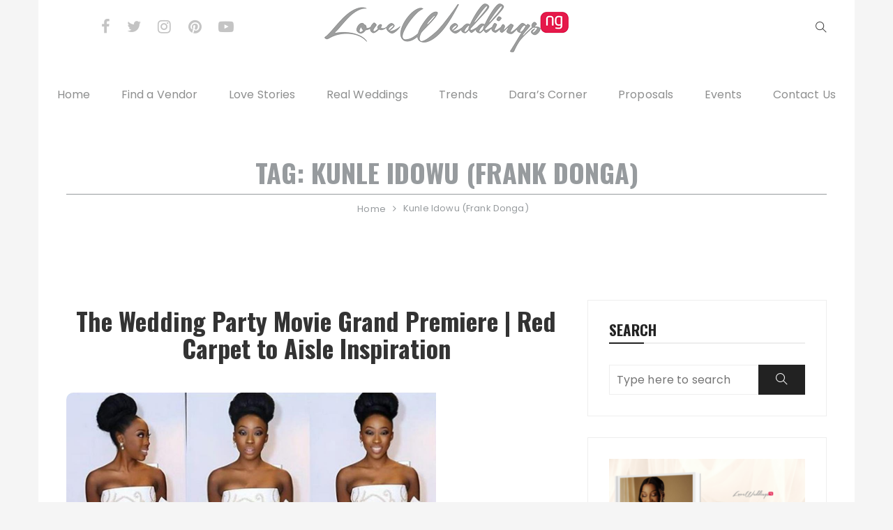

--- FILE ---
content_type: text/html; charset=UTF-8
request_url: https://loveweddingsng.com/tag/kunle-idowu-frank-donga/
body_size: 19268
content:
<!doctype html>
<html lang="en-GB">
<head>
	<meta charset="UTF-8">
	<meta name="viewport" content="width=device-width, initial-scale=1">
	<link rel="profile" href="https://gmpg.org/xfn/11">

	<meta name='robots' content='index, follow, max-image-preview:large, max-snippet:-1, max-video-preview:-1' />

	<!-- This site is optimized with the Yoast SEO Premium plugin v20.2.1 (Yoast SEO v26.7) - https://yoast.com/wordpress/plugins/seo/ -->
	<title>Kunle Idowu (Frank Donga) Archives - LoveweddingsNG</title>
	<link rel="canonical" href="https://loveweddingsng.com/tag/kunle-idowu-frank-donga/" />
	<meta property="og:locale" content="en_GB" />
	<meta property="og:type" content="article" />
	<meta property="og:title" content="Kunle Idowu (Frank Donga) Archives" />
	<meta property="og:url" content="https://loveweddingsng.com/tag/kunle-idowu-frank-donga/" />
	<meta property="og:site_name" content="LoveweddingsNG" />
	<meta name="twitter:card" content="summary_large_image" />
	<meta name="twitter:site" content="@loveweddingsng" />
	<script type="application/ld+json" class="yoast-schema-graph">{"@context":"https://schema.org","@graph":[{"@type":"CollectionPage","@id":"https://loveweddingsng.com/tag/kunle-idowu-frank-donga/","url":"https://loveweddingsng.com/tag/kunle-idowu-frank-donga/","name":"Kunle Idowu (Frank Donga) Archives - LoveweddingsNG","isPartOf":{"@id":"https://loveweddingsng.com/#website"},"primaryImageOfPage":{"@id":"https://loveweddingsng.com/tag/kunle-idowu-frank-donga/#primaryimage"},"image":{"@id":"https://loveweddingsng.com/tag/kunle-idowu-frank-donga/#primaryimage"},"thumbnailUrl":"https://loveweddingsng.com/wp-content/uploads/2016/11/The-Wedding-Party-Grand-Premiere-Beverly-Naya-Red-Carpet-to-Aisle-LoveweddingsNG-feat.png","breadcrumb":{"@id":"https://loveweddingsng.com/tag/kunle-idowu-frank-donga/#breadcrumb"},"inLanguage":"en-GB"},{"@type":"ImageObject","inLanguage":"en-GB","@id":"https://loveweddingsng.com/tag/kunle-idowu-frank-donga/#primaryimage","url":"https://loveweddingsng.com/wp-content/uploads/2016/11/The-Wedding-Party-Grand-Premiere-Beverly-Naya-Red-Carpet-to-Aisle-LoveweddingsNG-feat.png","contentUrl":"https://loveweddingsng.com/wp-content/uploads/2016/11/The-Wedding-Party-Grand-Premiere-Beverly-Naya-Red-Carpet-to-Aisle-LoveweddingsNG-feat.png","width":530,"height":318},{"@type":"BreadcrumbList","@id":"https://loveweddingsng.com/tag/kunle-idowu-frank-donga/#breadcrumb","itemListElement":[{"@type":"ListItem","position":1,"name":"Home","item":"https://loveweddingsng.com/"},{"@type":"ListItem","position":2,"name":"Kunle Idowu (Frank Donga)"}]},{"@type":"WebSite","@id":"https://loveweddingsng.com/#website","url":"https://loveweddingsng.com/","name":"LoveweddingsNG","description":"Nigerian &amp; African Weddings, Love Stories, Inspiration, Trends &amp; More","publisher":{"@id":"https://loveweddingsng.com/#organization"},"potentialAction":[{"@type":"SearchAction","target":{"@type":"EntryPoint","urlTemplate":"https://loveweddingsng.com/?s={search_term_string}"},"query-input":{"@type":"PropertyValueSpecification","valueRequired":true,"valueName":"search_term_string"}}],"inLanguage":"en-GB"},{"@type":"Organization","@id":"https://loveweddingsng.com/#organization","name":"LoveweddingsNG","url":"https://loveweddingsng.com/","logo":{"@type":"ImageObject","inLanguage":"en-GB","@id":"https://loveweddingsng.com/#/schema/logo/image/","url":"https://loveweddingsng.com/wp-content/uploads/2014/03/logo.png","contentUrl":"https://loveweddingsng.com/wp-content/uploads/2014/03/logo.png","width":350,"height":70,"caption":"LoveweddingsNG"},"image":{"@id":"https://loveweddingsng.com/#/schema/logo/image/"},"sameAs":["https://www.facebook.com/loveweddings.ng","https://x.com/loveweddingsng","https://www.instagram.com/loveweddingsng/","https://www.linkedin.com/company/loveweddingsng/","https://pinterest.com/loveweddingsng/","https://www.youtube.com/channel/UCvY9K52mmTRXLgx4k2hWSKQ"]}]}</script>
	<!-- / Yoast SEO Premium plugin. -->


<link rel='dns-prefetch' href='//www.googletagmanager.com' />
<link rel='dns-prefetch' href='//fonts.googleapis.com' />
<link rel='dns-prefetch' href='//pagead2.googlesyndication.com' />
<link rel="alternate" type="application/rss+xml" title="LoveweddingsNG &raquo; Feed" href="https://loveweddingsng.com/feed/" />
<link rel="alternate" type="application/rss+xml" title="LoveweddingsNG &raquo; Comments Feed" href="https://loveweddingsng.com/comments/feed/" />
<link rel="alternate" type="application/rss+xml" title="LoveweddingsNG &raquo; Kunle Idowu (Frank Donga) Tag Feed" href="https://loveweddingsng.com/tag/kunle-idowu-frank-donga/feed/" />
		<style>
			.lazyload,
			.lazyloading {
				max-width: 100%;
			}
		</style>
		<style id='wp-img-auto-sizes-contain-inline-css' type='text/css'>
img:is([sizes=auto i],[sizes^="auto," i]){contain-intrinsic-size:3000px 1500px}
/*# sourceURL=wp-img-auto-sizes-contain-inline-css */
</style>
<style id='wp-emoji-styles-inline-css' type='text/css'>

	img.wp-smiley, img.emoji {
		display: inline !important;
		border: none !important;
		box-shadow: none !important;
		height: 1em !important;
		width: 1em !important;
		margin: 0 0.07em !important;
		vertical-align: -0.1em !important;
		background: none !important;
		padding: 0 !important;
	}
/*# sourceURL=wp-emoji-styles-inline-css */
</style>
<style id='wp-block-library-inline-css' type='text/css'>
:root{--wp-block-synced-color:#7a00df;--wp-block-synced-color--rgb:122,0,223;--wp-bound-block-color:var(--wp-block-synced-color);--wp-editor-canvas-background:#ddd;--wp-admin-theme-color:#007cba;--wp-admin-theme-color--rgb:0,124,186;--wp-admin-theme-color-darker-10:#006ba1;--wp-admin-theme-color-darker-10--rgb:0,107,160.5;--wp-admin-theme-color-darker-20:#005a87;--wp-admin-theme-color-darker-20--rgb:0,90,135;--wp-admin-border-width-focus:2px}@media (min-resolution:192dpi){:root{--wp-admin-border-width-focus:1.5px}}.wp-element-button{cursor:pointer}:root .has-very-light-gray-background-color{background-color:#eee}:root .has-very-dark-gray-background-color{background-color:#313131}:root .has-very-light-gray-color{color:#eee}:root .has-very-dark-gray-color{color:#313131}:root .has-vivid-green-cyan-to-vivid-cyan-blue-gradient-background{background:linear-gradient(135deg,#00d084,#0693e3)}:root .has-purple-crush-gradient-background{background:linear-gradient(135deg,#34e2e4,#4721fb 50%,#ab1dfe)}:root .has-hazy-dawn-gradient-background{background:linear-gradient(135deg,#faaca8,#dad0ec)}:root .has-subdued-olive-gradient-background{background:linear-gradient(135deg,#fafae1,#67a671)}:root .has-atomic-cream-gradient-background{background:linear-gradient(135deg,#fdd79a,#004a59)}:root .has-nightshade-gradient-background{background:linear-gradient(135deg,#330968,#31cdcf)}:root .has-midnight-gradient-background{background:linear-gradient(135deg,#020381,#2874fc)}:root{--wp--preset--font-size--normal:16px;--wp--preset--font-size--huge:42px}.has-regular-font-size{font-size:1em}.has-larger-font-size{font-size:2.625em}.has-normal-font-size{font-size:var(--wp--preset--font-size--normal)}.has-huge-font-size{font-size:var(--wp--preset--font-size--huge)}.has-text-align-center{text-align:center}.has-text-align-left{text-align:left}.has-text-align-right{text-align:right}.has-fit-text{white-space:nowrap!important}#end-resizable-editor-section{display:none}.aligncenter{clear:both}.items-justified-left{justify-content:flex-start}.items-justified-center{justify-content:center}.items-justified-right{justify-content:flex-end}.items-justified-space-between{justify-content:space-between}.screen-reader-text{border:0;clip-path:inset(50%);height:1px;margin:-1px;overflow:hidden;padding:0;position:absolute;width:1px;word-wrap:normal!important}.screen-reader-text:focus{background-color:#ddd;clip-path:none;color:#444;display:block;font-size:1em;height:auto;left:5px;line-height:normal;padding:15px 23px 14px;text-decoration:none;top:5px;width:auto;z-index:100000}html :where(.has-border-color){border-style:solid}html :where([style*=border-top-color]){border-top-style:solid}html :where([style*=border-right-color]){border-right-style:solid}html :where([style*=border-bottom-color]){border-bottom-style:solid}html :where([style*=border-left-color]){border-left-style:solid}html :where([style*=border-width]){border-style:solid}html :where([style*=border-top-width]){border-top-style:solid}html :where([style*=border-right-width]){border-right-style:solid}html :where([style*=border-bottom-width]){border-bottom-style:solid}html :where([style*=border-left-width]){border-left-style:solid}html :where(img[class*=wp-image-]){height:auto;max-width:100%}:where(figure){margin:0 0 1em}html :where(.is-position-sticky){--wp-admin--admin-bar--position-offset:var(--wp-admin--admin-bar--height,0px)}@media screen and (max-width:600px){html :where(.is-position-sticky){--wp-admin--admin-bar--position-offset:0px}}

/*# sourceURL=wp-block-library-inline-css */
</style><style id='global-styles-inline-css' type='text/css'>
:root{--wp--preset--aspect-ratio--square: 1;--wp--preset--aspect-ratio--4-3: 4/3;--wp--preset--aspect-ratio--3-4: 3/4;--wp--preset--aspect-ratio--3-2: 3/2;--wp--preset--aspect-ratio--2-3: 2/3;--wp--preset--aspect-ratio--16-9: 16/9;--wp--preset--aspect-ratio--9-16: 9/16;--wp--preset--color--black: #000000;--wp--preset--color--cyan-bluish-gray: #abb8c3;--wp--preset--color--white: #ffffff;--wp--preset--color--pale-pink: #f78da7;--wp--preset--color--vivid-red: #cf2e2e;--wp--preset--color--luminous-vivid-orange: #ff6900;--wp--preset--color--luminous-vivid-amber: #fcb900;--wp--preset--color--light-green-cyan: #7bdcb5;--wp--preset--color--vivid-green-cyan: #00d084;--wp--preset--color--pale-cyan-blue: #8ed1fc;--wp--preset--color--vivid-cyan-blue: #0693e3;--wp--preset--color--vivid-purple: #9b51e0;--wp--preset--gradient--vivid-cyan-blue-to-vivid-purple: linear-gradient(135deg,rgb(6,147,227) 0%,rgb(155,81,224) 100%);--wp--preset--gradient--light-green-cyan-to-vivid-green-cyan: linear-gradient(135deg,rgb(122,220,180) 0%,rgb(0,208,130) 100%);--wp--preset--gradient--luminous-vivid-amber-to-luminous-vivid-orange: linear-gradient(135deg,rgb(252,185,0) 0%,rgb(255,105,0) 100%);--wp--preset--gradient--luminous-vivid-orange-to-vivid-red: linear-gradient(135deg,rgb(255,105,0) 0%,rgb(207,46,46) 100%);--wp--preset--gradient--very-light-gray-to-cyan-bluish-gray: linear-gradient(135deg,rgb(238,238,238) 0%,rgb(169,184,195) 100%);--wp--preset--gradient--cool-to-warm-spectrum: linear-gradient(135deg,rgb(74,234,220) 0%,rgb(151,120,209) 20%,rgb(207,42,186) 40%,rgb(238,44,130) 60%,rgb(251,105,98) 80%,rgb(254,248,76) 100%);--wp--preset--gradient--blush-light-purple: linear-gradient(135deg,rgb(255,206,236) 0%,rgb(152,150,240) 100%);--wp--preset--gradient--blush-bordeaux: linear-gradient(135deg,rgb(254,205,165) 0%,rgb(254,45,45) 50%,rgb(107,0,62) 100%);--wp--preset--gradient--luminous-dusk: linear-gradient(135deg,rgb(255,203,112) 0%,rgb(199,81,192) 50%,rgb(65,88,208) 100%);--wp--preset--gradient--pale-ocean: linear-gradient(135deg,rgb(255,245,203) 0%,rgb(182,227,212) 50%,rgb(51,167,181) 100%);--wp--preset--gradient--electric-grass: linear-gradient(135deg,rgb(202,248,128) 0%,rgb(113,206,126) 100%);--wp--preset--gradient--midnight: linear-gradient(135deg,rgb(2,3,129) 0%,rgb(40,116,252) 100%);--wp--preset--font-size--small: 13px;--wp--preset--font-size--medium: 20px;--wp--preset--font-size--large: 36px;--wp--preset--font-size--x-large: 42px;--wp--preset--spacing--20: 0.44rem;--wp--preset--spacing--30: 0.67rem;--wp--preset--spacing--40: 1rem;--wp--preset--spacing--50: 1.5rem;--wp--preset--spacing--60: 2.25rem;--wp--preset--spacing--70: 3.38rem;--wp--preset--spacing--80: 5.06rem;--wp--preset--shadow--natural: 6px 6px 9px rgba(0, 0, 0, 0.2);--wp--preset--shadow--deep: 12px 12px 50px rgba(0, 0, 0, 0.4);--wp--preset--shadow--sharp: 6px 6px 0px rgba(0, 0, 0, 0.2);--wp--preset--shadow--outlined: 6px 6px 0px -3px rgb(255, 255, 255), 6px 6px rgb(0, 0, 0);--wp--preset--shadow--crisp: 6px 6px 0px rgb(0, 0, 0);}:where(.is-layout-flex){gap: 0.5em;}:where(.is-layout-grid){gap: 0.5em;}body .is-layout-flex{display: flex;}.is-layout-flex{flex-wrap: wrap;align-items: center;}.is-layout-flex > :is(*, div){margin: 0;}body .is-layout-grid{display: grid;}.is-layout-grid > :is(*, div){margin: 0;}:where(.wp-block-columns.is-layout-flex){gap: 2em;}:where(.wp-block-columns.is-layout-grid){gap: 2em;}:where(.wp-block-post-template.is-layout-flex){gap: 1.25em;}:where(.wp-block-post-template.is-layout-grid){gap: 1.25em;}.has-black-color{color: var(--wp--preset--color--black) !important;}.has-cyan-bluish-gray-color{color: var(--wp--preset--color--cyan-bluish-gray) !important;}.has-white-color{color: var(--wp--preset--color--white) !important;}.has-pale-pink-color{color: var(--wp--preset--color--pale-pink) !important;}.has-vivid-red-color{color: var(--wp--preset--color--vivid-red) !important;}.has-luminous-vivid-orange-color{color: var(--wp--preset--color--luminous-vivid-orange) !important;}.has-luminous-vivid-amber-color{color: var(--wp--preset--color--luminous-vivid-amber) !important;}.has-light-green-cyan-color{color: var(--wp--preset--color--light-green-cyan) !important;}.has-vivid-green-cyan-color{color: var(--wp--preset--color--vivid-green-cyan) !important;}.has-pale-cyan-blue-color{color: var(--wp--preset--color--pale-cyan-blue) !important;}.has-vivid-cyan-blue-color{color: var(--wp--preset--color--vivid-cyan-blue) !important;}.has-vivid-purple-color{color: var(--wp--preset--color--vivid-purple) !important;}.has-black-background-color{background-color: var(--wp--preset--color--black) !important;}.has-cyan-bluish-gray-background-color{background-color: var(--wp--preset--color--cyan-bluish-gray) !important;}.has-white-background-color{background-color: var(--wp--preset--color--white) !important;}.has-pale-pink-background-color{background-color: var(--wp--preset--color--pale-pink) !important;}.has-vivid-red-background-color{background-color: var(--wp--preset--color--vivid-red) !important;}.has-luminous-vivid-orange-background-color{background-color: var(--wp--preset--color--luminous-vivid-orange) !important;}.has-luminous-vivid-amber-background-color{background-color: var(--wp--preset--color--luminous-vivid-amber) !important;}.has-light-green-cyan-background-color{background-color: var(--wp--preset--color--light-green-cyan) !important;}.has-vivid-green-cyan-background-color{background-color: var(--wp--preset--color--vivid-green-cyan) !important;}.has-pale-cyan-blue-background-color{background-color: var(--wp--preset--color--pale-cyan-blue) !important;}.has-vivid-cyan-blue-background-color{background-color: var(--wp--preset--color--vivid-cyan-blue) !important;}.has-vivid-purple-background-color{background-color: var(--wp--preset--color--vivid-purple) !important;}.has-black-border-color{border-color: var(--wp--preset--color--black) !important;}.has-cyan-bluish-gray-border-color{border-color: var(--wp--preset--color--cyan-bluish-gray) !important;}.has-white-border-color{border-color: var(--wp--preset--color--white) !important;}.has-pale-pink-border-color{border-color: var(--wp--preset--color--pale-pink) !important;}.has-vivid-red-border-color{border-color: var(--wp--preset--color--vivid-red) !important;}.has-luminous-vivid-orange-border-color{border-color: var(--wp--preset--color--luminous-vivid-orange) !important;}.has-luminous-vivid-amber-border-color{border-color: var(--wp--preset--color--luminous-vivid-amber) !important;}.has-light-green-cyan-border-color{border-color: var(--wp--preset--color--light-green-cyan) !important;}.has-vivid-green-cyan-border-color{border-color: var(--wp--preset--color--vivid-green-cyan) !important;}.has-pale-cyan-blue-border-color{border-color: var(--wp--preset--color--pale-cyan-blue) !important;}.has-vivid-cyan-blue-border-color{border-color: var(--wp--preset--color--vivid-cyan-blue) !important;}.has-vivid-purple-border-color{border-color: var(--wp--preset--color--vivid-purple) !important;}.has-vivid-cyan-blue-to-vivid-purple-gradient-background{background: var(--wp--preset--gradient--vivid-cyan-blue-to-vivid-purple) !important;}.has-light-green-cyan-to-vivid-green-cyan-gradient-background{background: var(--wp--preset--gradient--light-green-cyan-to-vivid-green-cyan) !important;}.has-luminous-vivid-amber-to-luminous-vivid-orange-gradient-background{background: var(--wp--preset--gradient--luminous-vivid-amber-to-luminous-vivid-orange) !important;}.has-luminous-vivid-orange-to-vivid-red-gradient-background{background: var(--wp--preset--gradient--luminous-vivid-orange-to-vivid-red) !important;}.has-very-light-gray-to-cyan-bluish-gray-gradient-background{background: var(--wp--preset--gradient--very-light-gray-to-cyan-bluish-gray) !important;}.has-cool-to-warm-spectrum-gradient-background{background: var(--wp--preset--gradient--cool-to-warm-spectrum) !important;}.has-blush-light-purple-gradient-background{background: var(--wp--preset--gradient--blush-light-purple) !important;}.has-blush-bordeaux-gradient-background{background: var(--wp--preset--gradient--blush-bordeaux) !important;}.has-luminous-dusk-gradient-background{background: var(--wp--preset--gradient--luminous-dusk) !important;}.has-pale-ocean-gradient-background{background: var(--wp--preset--gradient--pale-ocean) !important;}.has-electric-grass-gradient-background{background: var(--wp--preset--gradient--electric-grass) !important;}.has-midnight-gradient-background{background: var(--wp--preset--gradient--midnight) !important;}.has-small-font-size{font-size: var(--wp--preset--font-size--small) !important;}.has-medium-font-size{font-size: var(--wp--preset--font-size--medium) !important;}.has-large-font-size{font-size: var(--wp--preset--font-size--large) !important;}.has-x-large-font-size{font-size: var(--wp--preset--font-size--x-large) !important;}
/*# sourceURL=global-styles-inline-css */
</style>

<style id='classic-theme-styles-inline-css' type='text/css'>
/*! This file is auto-generated */
.wp-block-button__link{color:#fff;background-color:#32373c;border-radius:9999px;box-shadow:none;text-decoration:none;padding:calc(.667em + 2px) calc(1.333em + 2px);font-size:1.125em}.wp-block-file__button{background:#32373c;color:#fff;text-decoration:none}
/*# sourceURL=/wp-includes/css/classic-themes.min.css */
</style>
<link rel='stylesheet' id='wpccp-css' href='https://usercontent.one/wp/loveweddingsng.com/wp-content/plugins/wp-content-copy-protection/assets/css/style.min.css?ver=1767040913' type='text/css' media='all' />
<link rel='stylesheet' id='fascinate-pro-style-css' href='https://usercontent.one/wp/loveweddingsng.com/wp-content/themes/fascinate-pro/style.css?ver=6.9' type='text/css' media='all' />
<link crossorigin="anonymous" rel='stylesheet' id='fascinate-pro-google-fonts-css' href='//fonts.googleapis.com/css?family=Oswald%3A400%2C500%2C600%2C700%7CPoppins%3A400%2C400i%2C500%2C500i%2C600%2C600i%2C700%2C700i%2C800%2C800i%7COswald%3A400%2C500%2C600%2C700%7CPoppins%3A400%2C400i%2C500%2C500i%2C600%2C600i%2C700%2C700i%2C800%2C800i&#038;subset=latin%2Clatin-ext&#038;ver=6.9' type='text/css' media='all' />
<link rel='stylesheet' id='fontAwesome-icons-css' href='https://usercontent.one/wp/loveweddingsng.com/wp-content/themes/fascinate-pro/assets/dist/fonts/fontawesome/fontawesome.css?ver=6.9' type='text/css' media='all' />
<link rel='stylesheet' id='themify-icons-css' href='https://usercontent.one/wp/loveweddingsng.com/wp-content/themes/fascinate-pro/assets/dist/fonts/themify/themify.css?ver=6.9' type='text/css' media='all' />
<link rel='stylesheet' id='fascinate-pro-main-css' href='https://usercontent.one/wp/loveweddingsng.com/wp-content/themes/fascinate-pro/assets/dist/css/main.css?ver=6.9' type='text/css' media='all' />
<script type="text/javascript" src="https://loveweddingsng.com/wp-includes/js/jquery/jquery.min.js?ver=3.7.1" id="jquery-core-js"></script>
<script type="text/javascript" src="https://loveweddingsng.com/wp-includes/js/jquery/jquery-migrate.min.js?ver=3.4.1" id="jquery-migrate-js"></script>

<!-- Google tag (gtag.js) snippet added by Site Kit -->
<!-- Google Analytics snippet added by Site Kit -->
<script type="text/javascript" src="https://www.googletagmanager.com/gtag/js?id=GT-578VZNK" id="google_gtagjs-js" async></script>
<script type="text/javascript" id="google_gtagjs-js-after">
/* <![CDATA[ */
window.dataLayer = window.dataLayer || [];function gtag(){dataLayer.push(arguments);}
gtag("set","linker",{"domains":["loveweddingsng.com"]});
gtag("js", new Date());
gtag("set", "developer_id.dZTNiMT", true);
gtag("config", "GT-578VZNK");
//# sourceURL=google_gtagjs-js-after
/* ]]> */
</script>
<link rel="https://api.w.org/" href="https://loveweddingsng.com/wp-json/" /><link rel="alternate" title="JSON" type="application/json" href="https://loveweddingsng.com/wp-json/wp/v2/tags/8295" /><link rel="EditURI" type="application/rsd+xml" title="RSD" href="https://loveweddingsng.com/xmlrpc.php?rsd" />
<meta name="generator" content="WordPress 6.9" />
<meta name="generator" content="Site Kit by Google 1.170.0" /><style>[class*=" icon-oc-"],[class^=icon-oc-]{speak:none;font-style:normal;font-weight:400;font-variant:normal;text-transform:none;line-height:1;-webkit-font-smoothing:antialiased;-moz-osx-font-smoothing:grayscale}.icon-oc-one-com-white-32px-fill:before{content:"901"}.icon-oc-one-com:before{content:"900"}#one-com-icon,.toplevel_page_onecom-wp .wp-menu-image{speak:none;display:flex;align-items:center;justify-content:center;text-transform:none;line-height:1;-webkit-font-smoothing:antialiased;-moz-osx-font-smoothing:grayscale}.onecom-wp-admin-bar-item>a,.toplevel_page_onecom-wp>.wp-menu-name{font-size:16px;font-weight:400;line-height:1}.toplevel_page_onecom-wp>.wp-menu-name img{width:69px;height:9px;}.wp-submenu-wrap.wp-submenu>.wp-submenu-head>img{width:88px;height:auto}.onecom-wp-admin-bar-item>a img{height:7px!important}.onecom-wp-admin-bar-item>a img,.toplevel_page_onecom-wp>.wp-menu-name img{opacity:.8}.onecom-wp-admin-bar-item.hover>a img,.toplevel_page_onecom-wp.wp-has-current-submenu>.wp-menu-name img,li.opensub>a.toplevel_page_onecom-wp>.wp-menu-name img{opacity:1}#one-com-icon:before,.onecom-wp-admin-bar-item>a:before,.toplevel_page_onecom-wp>.wp-menu-image:before{content:'';position:static!important;background-color:rgba(240,245,250,.4);border-radius:102px;width:18px;height:18px;padding:0!important}.onecom-wp-admin-bar-item>a:before{width:14px;height:14px}.onecom-wp-admin-bar-item.hover>a:before,.toplevel_page_onecom-wp.opensub>a>.wp-menu-image:before,.toplevel_page_onecom-wp.wp-has-current-submenu>.wp-menu-image:before{background-color:#76b82a}.onecom-wp-admin-bar-item>a{display:inline-flex!important;align-items:center;justify-content:center}#one-com-logo-wrapper{font-size:4em}#one-com-icon{vertical-align:middle}.imagify-welcome{display:none !important;}</style><meta name="generator" content="performance-lab 4.0.1; plugins: ">
<link type="text/css" rel="stylesheet" href="https://usercontent.one/wp/loveweddingsng.com/wp-content/plugins/posts-for-page/pfp.css" />
		<script>
			document.documentElement.className = document.documentElement.className.replace('no-js', 'js');
		</script>
				<style>
			.no-js img.lazyload {
				display: none;
			}

			figure.wp-block-image img.lazyloading {
				min-width: 150px;
			}

			.lazyload,
			.lazyloading {
				--smush-placeholder-width: 100px;
				--smush-placeholder-aspect-ratio: 1/1;
				width: var(--smush-image-width, var(--smush-placeholder-width)) !important;
				aspect-ratio: var(--smush-image-aspect-ratio, var(--smush-placeholder-aspect-ratio)) !important;
			}

						.lazyload, .lazyloading {
				opacity: 0;
			}

			.lazyloaded {
				opacity: 1;
				transition: opacity 400ms;
				transition-delay: 0ms;
			}

					</style>
		
<!-- Google AdSense meta tags added by Site Kit -->
<meta name="google-adsense-platform-account" content="ca-host-pub-2644536267352236">
<meta name="google-adsense-platform-domain" content="sitekit.withgoogle.com">
<!-- End Google AdSense meta tags added by Site Kit -->
		<style type="text/css">
					.site-title,
			.site-description {
				position: absolute;
				clip: rect(1px, 1px, 1px, 1px);
			}
				</style>
		<!-- There is no amphtml version available for this URL. -->
<!-- Google Tag Manager snippet added by Site Kit -->
<script type="text/javascript">
/* <![CDATA[ */

			( function( w, d, s, l, i ) {
				w[l] = w[l] || [];
				w[l].push( {'gtm.start': new Date().getTime(), event: 'gtm.js'} );
				var f = d.getElementsByTagName( s )[0],
					j = d.createElement( s ), dl = l != 'dataLayer' ? '&l=' + l : '';
				j.async = true;
				j.src = 'https://www.googletagmanager.com/gtm.js?id=' + i + dl;
				f.parentNode.insertBefore( j, f );
			} )( window, document, 'script', 'dataLayer', 'GTM-K2J4MP4' );
			
/* ]]> */
</script>

<!-- End Google Tag Manager snippet added by Site Kit -->

<!-- Google AdSense snippet added by Site Kit -->
<script type="text/javascript" async="async" src="https://pagead2.googlesyndication.com/pagead/js/adsbygoogle.js?client=ca-pub-6490844991179219&amp;host=ca-host-pub-2644536267352236" crossorigin="anonymous"></script>

<!-- End Google AdSense snippet added by Site Kit -->
		<style>
							.preLoader {
					background-color: #222222;	
				}
								.spinner,
				.spinner1,
				.spinner2,
				.spinner3,
				.spinner4,
				.spinner5,
				.spinner6,
				.spinner7 {

					height: 100px;
					width: 100px;
					top: calc(50% - 100px/2);
					left: calc(50% - 100px/2);
				}
								.spinner3 .dot1, 
				.spinner3 .dot2, 
				.spinner6 div, 
				.spinner7 > div,
				.spinner1 .double-bounce1, 
				.spinner1 .double-bounce2,
				.spinner2 .container1 div, 
				.spinner2 .container2 div, 
				.spinner2 .container3 div,
				.spinner4,
				.spinner5 .cube1, 
				.spinner5 .cube2 {

					background-color: #ffffff;
				}
								@media (min-width: 1024px) {
					.header-style-1 .mid-header,
					.header-style-2 .mid-header,
					.header-style-3 .mid-header,
					.header-style-5 .top-header,
					.header-style-6 .top-header,
					.header-style-7 .middle-header {
						padding: 5px 0px 30px 0px;
					}
				}
											@media( min-width: 992px ) {
					.banner-style-1 .post-thumb {

						height: 500px;
					}
				}
								.fb-banner .content-holder,
				.slider-2 .content-holder {
											text-align: left;
										}
								.fb-breadcrumb-wrap-first {

					padding-top: 60px;
					padding-bottom: 60px;
				}
								@media( max-width: 991px ) {
					.fb-breadcrumb-wrap-first {

						padding-top: 60px;
						padding-bottom: 60px;
					}
				}
								@media( max-width: 575px ) {
					.fb-breadcrumb-wrap-first {

						padding-top: 60px;
						padding-bottom: 60px;
					}
				}
								header .site-title {
					font-family: Poppins;
				}
								@media (min-width: 1024px) {
					header .site-title {
						font-size: 52px;
					}
				}
								header .site-title {
					font-weight: 800;
				}
								header .site-title {
					font-style: normal;
				}
								header .site-title {
					text-transform: capitalize;
				}
								header .site-title {
					line-height: 1.1;
				}
								body, 
				button, 
				input, 
				select, 
				textarea {

					font-family: Poppins;
				}
								h1,h2,h3,h4,h5,h6,
				.h1,.h2,.h3,.h4,.h5,.h6 {
					font-family: Oswald;
				}
								@media (min-width: 1024px) {
					h1, .h1 {
						font-size: 42px;
					}
				}
								h1, .h1 {
					font-weight: 700;
				}
								h1, .h1 {
					font-style: normal;
				}
								h1, .h1 {
					text-transform: none;
				}
								h1, .h1 {
					line-height: 1.1;
				}
								@media (min-width: 1024px) {
					h2, .h2 {
						font-size: 36px;
					}
				}
								h2, .h2 {
					font-weight: 700;
				}
								h2, .h2 {
					font-style: normal;
				}
								h2, .h2 {
					text-transform: none;
				}
								h2, .h2 {
					line-height: 1.1;
				}
								@media (min-width: 1024px) {
					h3, .h3 {
						font-size: 36px;
					}
				}
								h3, .h3 {
					font-weight: 700;
				}
								h3, .h3 {
					font-style: normal;
				}
								h3, .h3 {
					text-transform: none;
				}
								h3, .h3 {
					line-height: 1.1;
				}
								@media (min-width: 1024px) {
					h4, .h4 {
						font-size: 36px;
					}
				}
								h4, .h4 {
					font-weight: 700;
				}
								h4, .h4 {
					font-style: normal;
				}
								h4, .h4 {
					text-transform: none;
				}
								h4, .h4 {
					line-height: 1.1;
				}
								@media (min-width: 1024px) {
					h5, .h5 {
						font-size: 36px;
					}
				}
								h5, .h5 {
					font-weight: 700;
				}
								h5, .h5 {
					font-style: normal;
				}
								h5, .h5 {
					text-transform: none;
				}
								h5, .h5 {
					line-height: 1.1;
				}
								@media (min-width: 1024px) {
					h6, .h6 {
						font-size: 36px;
					}
				}
								h6, .h6 {
					font-weight: 700;
				}
								h6, .h6 {
					font-style: normal;
				}
								h6, .h6 {
					text-transform: none;
				}
								h6, .h6 {
					line-height: 1.1;
				}
								.post-title h3,
				.post-title h2 {
					font-family: Oswald;
				}
								.site-navigation ul li a {
					font-family: Poppins;
				}
								@media (min-width: 1024px) {
					.site-navigation ul li a {
						font-size: 16px;
					}
				}
								.site-navigation ul li a {
					font-weight: 400;
				}
								.site-navigation ul li a {
					font-style: normal;
				}
								.site-navigation ul li a {
					text-transform: none;
				}
								@media (min-width: 1024px) {
					.site-navigation ul li .sub-menu li a {
						font-size: 16px;
					}
				}
								.site-navigation ul li .sub-menu li a {
					font-weight: 400;
				}
								.site-navigation ul li .sub-menu li a {
					font-style: normal;
				}
								.site-navigation ul li .sub-menu li a {
					text-transform: none;
				}
				
				@media(min-width:1051px) {

					.site-navigation ul li .sub-menu li a {

						line-height: 1;
					}
				}

								@media (min-width: 1024px) {
					.header-style-1 .secondary-navigation ul li a, 
					.header-style-7 .top-header .top-header-inner .top-header-left .secondary-navigation ul li a {
						font-size: 16px;
					}
				}
								.header-style-1 .secondary-navigation ul li a, 
				.header-style-7 .top-header .top-header-inner .top-header-left .secondary-navigation ul li a {
					font-weight: 400;
				}
								@media (min-width: 1024px) {
					.header-style-1 .social-icons ul li a,
					.header-style-2 .top-header .top-header-inner .social-icons-list li a,
					.header-style-3 .header-bottom .social-links-search-wrapper .social-icons-list li a,
					.header-style-4 .header-right-wrapper .social-icons-list li a,
					.header-style-5 .top-header-inner .top-header-left-wrapper .social-icons-list li a,
					.header-style-6 .top-header .top-header-inner .top-header-right .social-icons-list li a,
					.header-style-7 .top-header .top-header-inner a {
						font-size: 22px;
					}
				}
								.header-style-1 .social-icons ul li a,
				.header-style-2 .top-header .top-header-inner .social-icons-list li a,
				.header-style-3 .header-bottom .social-links-search-wrapper .social-icons-list li a,
				.header-style-4 .header-right-wrapper .social-icons-list li a,
				.header-style-5 .top-header-inner .top-header-left-wrapper .social-icons-list li a,
				.header-style-6 .top-header .top-header-inner .top-header-right .social-icons-list li a,
				.header-style-7 .top-header .top-header-inner a {
					font-weight: 400;
				}
								.header-style-1 .social-icons ul li a,
				.header-style-2 .top-header .top-header-inner .social-icons-list li a,
				.header-style-3 .header-bottom .social-links-search-wrapper .social-icons-list li a,
				.header-style-4 .header-right-wrapper .social-icons-list li a,
				.header-style-5 .top-header-inner .top-header-left-wrapper .social-icons-list li a,
				.header-style-6 .top-header .top-header-inner .top-header-right .social-icons-list li a,
				.header-style-7 .top-header .top-header-inner a {
					color: #c4c4c4;
				}
								.header-style-1 .social-icons ul li a:hover,
				.header-style-2 .top-header .top-header-inner .social-icons-list li a:hover,
				.header-style-3 .header-bottom .social-links-search-wrapper .social-icons-list li a:hover,
				.header-style-4 .header-right-wrapper .social-icons-list li a:hover,
				.header-style-5 .top-header-inner .top-header-left-wrapper .social-icons-list li a:hover,
				.header-style-6 .top-header .top-header-inner .top-header-right .social-icons-list li a:hover,
				.header-style-7 .top-header .top-header-inner a:hover {
					color: #f41751;
				}
								@media (min-width: 1024px) {
					.header-style-2 .top-header .top-header-inner .search-icon-wrapper .search-icon,
					.header-style-3 .header-bottom .social-links-search-wrapper .search-icon-wrapper .search-icon,
					.header-style-4 .header-right-wrapper .search-icon-wrapper .search-icon,
					.header-style-5 .top-header-inner .top-header-right-wrapper .search-icon-wrapper .search-icon span,
					.header-style-6 .bottom-header .bottom-header-inner .bottom-header-right .search-icon-wrapper .search-icon span,
					.header-style-7 .bottom-header .bottom-header-inner .bottom-header-right .search-icon-wrapper .search-icon span {
						font-size: 18px;
					}
				}
								.header-style-2 .top-header .top-header-inner .search-icon-wrapper .search-icon,
				.header-style-3 .header-bottom .social-links-search-wrapper .search-icon-wrapper .search-icon,
				.header-style-4 .header-right-wrapper .search-icon-wrapper .search-icon,
				.header-style-5 .top-header-inner .top-header-right-wrapper .search-icon-wrapper .search-icon span,
				.header-style-6 .bottom-header .bottom-header-inner .bottom-header-right .search-icon-wrapper .search-icon span,
				.header-style-7 .bottom-header .bottom-header-inner .bottom-header-right .search-icon-wrapper .search-icon span {
					font-weight: 400;
				}
								.header-style-2 .top-header .top-header-inner .search-icon-wrapper .search-icon,
				.header-style-3 .header-bottom .social-links-search-wrapper .search-icon-wrapper .search-icon,
				.header-style-4 .header-right-wrapper .search-icon-wrapper .search-icon,
				.header-style-5 .top-header-inner .top-header-right-wrapper .search-icon-wrapper .search-icon span,
				.header-style-6 .bottom-header .bottom-header-inner .bottom-header-right .search-icon-wrapper .search-icon span,
				.header-style-7 .bottom-header .bottom-header-inner .bottom-header-right .search-icon-wrapper .search-icon span {
					color: #ffffff;
				}
								.header-style-2 .top-header .top-header-inner .search-icon-wrapper .search-icon:hover,
				.header-style-3 .header-bottom .social-links-search-wrapper .search-icon-wrapper .search-icon:hover,
				.header-style-4 .header-right-wrapper .search-icon-wrapper .search-icon:hover,
				.header-style-5 .top-header-inner .top-header-right-wrapper .search-icon-wrapper .search-icon span:hover,
				.header-style-6 .bottom-header .bottom-header-inner .bottom-header-right .search-icon-wrapper .search-icon span:hover,
				.header-style-7 .bottom-header .bottom-header-inner .bottom-header-right .search-icon-wrapper .search-icon span:hover {
					color: #f41751;
				}
								.post-title h3,
				.post-title h2 {
					font-family: Oswald;
				}
								
				.posted-by a {
					font-family: Poppins;
				}
								@media (min-width: 1024px) {
					
					.posted-by a {
						font-size: 16px;
					}
				}
								
				.posted-by a {
					text-transform: none;
				}
								
				.posted-by a {
					font-style: normal;
				}
							
				.posted-by a {
					font-weight: 400;
				}
								
				.posted-by a {
					line-height: 1.1;
				}
								
				.posted-date a {
					font-family: Poppins;
				}
								@media (min-width: 1024px) {
					
					.posted-date a {
						font-size: 16px;
					}
				}
								
				.posted-date a {
					text-transform: none;
				}
								
				.posted-date a {
					font-style: normal;
				}
							
				.posted-date a {
					font-weight: 400;
				}
								
				.posted-date a {
					line-height: 1.1;
				}
								
				.entry-cats ul li a {
					font-family: Poppins;
				}
								@media (min-width: 1024px) {
					
					.entry-cats ul li a {
						font-size: 16px;
					}
				}
								
				.entry-cats ul li a {
					text-transform: none;
				}
								
				.entry-cats ul li a {
					font-style: normal;
				}
							
				.entry-cats ul li a {
					font-weight: 400;
				}
								
				.entry-cats ul li a {
					line-height: 1.1;
				}
								
				.banner-style-1 .post-title h2 {
					font-family: Poppins;
				}
								@media (min-width: 1024px) {
					.banner-style-1 .post-title h2 {
						font-size: 20px;
					}
				}
								.banner-style-1 .post-title h2 {
					text-transform: none;
				}
								.banner-style-1 .post-title h2 {
					font-style: normal;
				}
								.banner-style-1 .post-title h2 {
					font-weight: 700;
				}
								.banner-style-1 .post-title h2 {
					line-height: 1.1;
				}
								
				.widget .widget_title h3 {
					font-family: Oswald;
				}
								@media (min-width: 1024px) {
					.widget .widget_title h3 {
						font-size: 21px;
					}
				}
								.widget .widget_title h3 {
					text-transform: uppercase;
				}
								.widget .widget_title h3 {
					font-style: normal;
				}
								.widget .widget_title h3 {
					font-weight: 700;
				}
								.widget .widget_title h3 {
					line-height: 1.1;
				}
								@media (min-width: 1024px) {
					body.blog .posts-list-style-1 .post-title h3,
					body.blog .posts-list-style-2 .list-article .post-title h3,
					body.blog .posts-list-style-3 .grid-post-content .post-title h3,
					body.blog .posts-list-style-4 .masonry-post-content .post-title h3 {
						font-size: 36px;
					}
				}
								@media (min-width: 1024px) {
					body.blog .posts-list-style-5 .content-five-full .post-title h3 {
						font-size: 36px;
					}
				}
								@media (min-width: 1024px) {
					body.blog .posts-list-style-5 .content-five-half .post-title h3 {
						font-size: 24px;
					}
				}
								body.blog .posts-list-style-1 .post-title h3,
				body.blog .posts-list-style-2 .list-article .post-title h3,
				body.blog .posts-list-style-3 .grid-post-content .post-title h3,
				body.blog .posts-list-style-4 .masonry-post-content .post-title h3,
				body.blog .posts-list-style-5 .content-five-full .post-title h3,
				body.blog .posts-list-style-5 .content-five-half .post-title h3 {
					text-transform: none;
				}
								body.blog .posts-list-style-1 .post-title h3,
				body.blog .posts-list-style-2 .list-article .post-title h3,
				body.blog .posts-list-style-3 .grid-post-content .post-title h3,
				body.blog .posts-list-style-4 .masonry-post-content .post-title h3,
				body.blog .posts-list-style-5 .content-five-full .post-title h3,
				body.blog .posts-list-style-5 .content-five-half .post-title h3 {
					font-style: normal;
				}
								body.blog .posts-list-style-1 .post-title h3,
				body.blog .posts-list-style-2 .list-article .post-title h3,
				body.blog .posts-list-style-3 .grid-post-content .post-title h3,
				body.blog .posts-list-style-4 .masonry-post-content .post-title h3,
				body.blog .posts-list-style-5 .content-five-full .post-title h3,
				body.blog .posts-list-style-5 .content-five-half .post-title h3 {
					font-weight: 700;
				}
								body.blog .posts-list-style-1 .post-title h3,
				body.blog .posts-list-style-2 .list-article .post-title h3,
				body.blog .posts-list-style-3 .grid-post-content .post-title h3,
				body.blog .posts-list-style-4 .masonry-post-content .post-title h3,
				body.blog .posts-list-style-5 .content-five-full .post-title h3,
				body.blog .posts-list-style-5 .content-five-half .post-title h3 {
					line-height: 1.1;
				}
								@media (min-width: 1024px) {
					body.blog .posts-list-style-1 .the-content p,
					body.blog .posts-list-style-2 .list-article .the-content p,
					body.blog .posts-list-style-3 .grid-article .the-content p,
					body.blog .posts-list-style-4 .masonry-article .the-content p,
					body.blog .posts-list-style-5 .the-content p {
						font-size: 16px;
					}
				}
								@media (min-width: 1024px) {
					body.archive .posts-list-style-1 .post-title h3,
					body.archive .posts-list-style-2 .list-article .post-title h3,
					body.archive .posts-list-style-3 .grid-post-content .post-title h3,
					body.archive .posts-list-style-4 .masonry-post-content .post-title h3 {
						font-size: 36px;
					}
				}
								@media (min-width: 1024px) {
					body.archive .posts-list-style-5 .content-five-full .post-title h3 {
						font-size: 36px;
					}
				}
								@media (min-width: 1024px) {
					body.archive .posts-list-style-5 .content-five-half .post-title h3 {
						font-size: 24px;
					}
				}
								body.archive .posts-list-style-1 .post-title h3,
				body.archive .posts-list-style-2 .list-article .post-title h3,
				body.archive .posts-list-style-3 .grid-post-content .post-title h3,
				body.archive .posts-list-style-4 .masonry-post-content .post-title h3,
				body.archive .posts-list-style-5 .content-five-full .post-title h3,
				body.archive .posts-list-style-5 .content-five-half .post-title h3 {
					text-transform: none;
				}
								body.archive .posts-list-style-1 .post-title h3,
				body.archive .posts-list-style-2 .list-article .post-title h3,
				body.archive .posts-list-style-3 .grid-post-content .post-title h3,
				body.archive .posts-list-style-4 .masonry-post-content .post-title h3,
				body.archive .posts-list-style-5 .content-five-full .post-title h3,
				body.archive .posts-list-style-5 .content-five-half .post-title h3 {
					font-style: normal;
				}
								body.archive .posts-list-style-1 .post-title h3,
				body.archive .posts-list-style-2 .list-article .post-title h3,
				body.archive .posts-list-style-3 .grid-post-content .post-title h3,
				body.archive .posts-list-style-4 .masonry-post-content .post-title h3,
				body.archive .posts-list-style-5 .content-five-full .post-title h3,
				body.archive .posts-list-style-5 .content-five-half .post-title h3 {
					font-weight: 700;
				}
								body.archive .posts-list-style-1 .post-title h3,
				body.archive .posts-list-style-2 .list-article .post-title h3,
				body.archive .posts-list-style-3 .grid-post-content .post-title h3,
				body.archive .posts-list-style-4 .masonry-post-content .post-title h3,
				body.archive .posts-list-style-5 .content-five-full .post-title h3,
				body.archive .posts-list-style-5 .content-five-half .post-title h3 {
					line-height: 1.1;
				}
								@media (min-width: 1024px) {
					body.archive .posts-list-style-1 .the-content p,
					body.archive .posts-list-style-2 .list-article .the-content p,
					body.archive .posts-list-style-3 .grid-article .the-content p,
					body.archive .posts-list-style-4 .masonry-article .the-content p,
					body.archive .posts-list-style-5 .the-content p {
						font-size: 16px;
					}
				}
								@media (min-width: 1024px) {
					body.search .posts-list-style-1 .post-title h3,
					body.search .posts-list-style-2 .list-article .post-title h3,
					body.search .posts-list-style-3 .grid-post-content .post-title h3,
					body.search .posts-list-style-4 .masonry-post-content .post-title h3 {
						font-size: 36px;
					}
				}
								@media (min-width: 1024px) {
					body.search .posts-list-style-5 .content-five-full .post-title h3 {
						font-size: 36px;
					}
				}
								@media (min-width: 1024px) {
					body.search .posts-list-style-5 .content-five-half .post-title h3 {
						font-size: 24px;
					}
				}
								body.search .posts-list-style-1 .post-title h3,
				body.search .posts-list-style-2 .list-article .post-title h3,
				body.search .posts-list-style-3 .grid-post-content .post-title h3,
				body.search .posts-list-style-4 .masonry-post-content .post-title h3,
				body.search .posts-list-style-5 .content-five-full .post-title h3,
				body.search .posts-list-style-5 .content-five-half .post-title h3 {
					text-transform: none;
				}
								body.search .posts-list-style-1 .post-title h3,
				body.search .posts-list-style-2 .list-article .post-title h3,
				body.search .posts-list-style-3 .grid-post-content .post-title h3,
				body.search .posts-list-style-4 .masonry-post-content .post-title h3,
				body.search .posts-list-style-5 .content-five-full .post-title h3,
				body.search .posts-list-style-5 .content-five-half .post-title h3 {
					font-style: normal;
				}
								body.search .posts-list-style-1 .post-title h3,
				body.search .posts-list-style-2 .list-article .post-title h3,
				body.search .posts-list-style-3 .grid-post-content .post-title h3,
				body.search .posts-list-style-4 .masonry-post-content .post-title h3,
				body.search .posts-list-style-5 .content-five-full .post-title h3,
				body.search .posts-list-style-5 .content-five-half .post-title h3 {
					font-weight: 700;
				}
								body.search .posts-list-style-1 .post-title h3,
				body.search .posts-list-style-2 .list-article .post-title h3,
				body.search .posts-list-style-3 .grid-post-content .post-title h3,
				body.search .posts-list-style-4 .masonry-post-content .post-title h3,
				body.search .posts-list-style-5 .content-five-full .post-title h3,
				body.search .posts-list-style-5 .content-five-half .post-title h3 {
					line-height: 1.1;
				}
								@media (min-width: 1024px) {
					body.search .posts-list-style-1 .the-content p,
					body.search .posts-list-style-2 .list-article .the-content p,
					body.search .posts-list-style-3 .grid-article .the-content p,
					body.search .posts-list-style-4 .masonry-article .the-content p,
					body.search .posts-list-style-5 .the-content p {
						font-size: 16px;
					}
				}
								@media (min-width: 1024px) {
					.related-posts .title h3 {
						font-size: 22px;
					}
				}
								.related-posts .title h3 {
					text-transform: uppercase;
				}
								.related-posts .title h3 {
					font-style: normal;
				}
								.related-posts .title h3 {
					font-weight: 700;
				}
								.related-posts .title h3 {
					line-height: 1.1;
				}
								@media (min-width: 1024px) {
					.related-posts .post-title h4 {
						font-size: 18px;
					}
				}
								.related-posts .post-title h4 {
					text-transform: none;
				}
								.related-posts .post-title h4 {
					font-style: normal;
				}
								.related-posts .post-title h4 {
					font-weight: 700;
				}
								.related-posts .post-title h4 {
					line-height: 1.2;
				}
								.site-description {
					color: #979b9e;
				}
								.calendar_wrap caption, 
				.fb-popular-posts .count, 
				.fb-patigation .page-numbers, 
				.entry-metas ul li.posted-date a, 
				.screen-reader-shortcut, 
				.widget .widget_title::after,
				.fb-patigation.fb-pagination-style-5 .nav-previous a, 
				.fb-patigation.fb-pagination-style-5 .nav-next a,
				.categories-inner-wrapper .category-container .post-thumb .category-name a {

					background-color: #222222;
				}

				.single-metas-and-cats {

					border-color: #222222;
				}

				.entry-metas ul li.posted-date a:after {
					
					content:'';
					border-left-color: #222222;
				    border-bottom-color: #222222;
				}
								.entry-metas ul li.posted-date a:hover, 
				.entry-tags .post-tags a:hover, 
				.widget_tag_cloud .tagcloud a:hover, 
				.fb-patigation a.page-numbers:hover, 
				.entry-metas ul li.posted-date a:hover, 
				.single-page-style-2 .entry-metas ul li.posted-date a:hover, 
				.secondary-widget-area .fb-instagram-widget .follow-permalink a:hover, 
				.woocommerce .widget_price_filter .ui-slider .ui-slider-handle, 
				.woocommerce .widget_price_filter .ui-slider .ui-slider-handle, 
				.woocommerce .widget_price_filter .ui-slider .ui-slider-range, 
				.fb-patigation.fb-pagination-style-5 .nav-previous a:hover, 
				.fb-patigation.fb-pagination-style-5 .nav-next a:hover,
				.link-btn:hover span,
				.categories-inner-wrapper .category-container .post-thumb .category-name a:hover,
				.search-area-container .form-container .form-wrapper .search-close:hover .cross-bar,
				.woocommerce ul.products li.product .onsale, .woocommerce span.onsale,
				.woocommerce nav.woocommerce-pagination ul li span.current,
				.woocommerce nav.woocommerce-pagination ul li a:hover,
				.fb-custom-cats-widget .cat-post-count,
				.fascinate-to-top span:after {

					background-color: #f41751;
				}

				.entry-tags .post-tags a:hover,
				footer.dark .widget_tag_cloud .tagcloud a:hover {

					border-color: #f41751;
				}

				.woocommerce ul.products li.product .price,
				.woocommerce div.product p.price ins, 
				.woocommerce div.product span.price ins, 
				.woocommerce div.product p.price, 
				.woocommerce div.product span.price,
				.woocommerce-editor-entry a,
				.editor-entry a,
				.fascinate-to-top span,
				.woocommerce-account .woocommerce-MyAccount-navigation ul li.is-active a {

					color: #f41751;
				}

				.entry-metas ul li.posted-date a:hover:after {

					border-left-color: #f41751;
					border-bottom-color: #f41751;
				}
								body {
					color: #222222;
				}
								h1,h2,h3,h4,h5,h6,.h1,.h2,.h3,.h4,.h5,.h6 {
					color: #222222;
				}
								.post-navigation .nav-links .nav-previous,
				.post-navigation .nav-links,
				.author-box,
				.author-box .top-wrap,
				.related-posts,
				.comment-respond,
				textarea,  
				input[type="text"], 
				input[type="email"], 
				input[type="url"], 
				input[type="password"], 
				input[type="search"], 
				.nice-select, 
				.comment-respond, 
				.category-description-inner, 
				.error-404-page-entry, 
				.nothing-found-page-entry, 
				.author-box .social-icons-list li a, 
				.calendar_wrap table th, 
				.calendar_wrap table td, 
				.secondary-widget-area .widget, 
				.author-box .top-wrap .author-thumb img, 
				.comments-area .comment-body,
				.posts-list-style-1 .share-and-comment,
				.posts-list-style-1 .share-and-comment .row .col:first-child,
				.posts-list-style-5 .content-five-full .share-and-comment,
				.posts-list-style-5 .content-five-full .share-and-comment .row .col:first-child,
				.entry-tags .post-tags a  {

					border-color: #eeeeee;
				}
								.header-style-1 .header-top,
				.header-style-7 .top-header {
					background-color: #222222;
				}
								.header-style-1 .mid-header,
				.header-style-2 .mid-header,
				.header-style-5 .top-header,
				.header-style-6 .top-header,
				.header-style-7 .middle-header,
				.header-style-3 .header-inner .header-mask {

					background-color: #ffffff;
				}
								.header-style-4 .header-inner,
				.header-style-4.is-sticky .header-inner {
					background-color: #222222;
				}
				
				.header-style-1 .header-bottom,
				.header-style-2 .top-header,
				.header-style-3 .header-bottom .header-bottom-content-wrapper,
				.header-style-5 .bottom-header,
				.header-style-6 .bottom-header,
				.header-style-7 .bottom-header,
				.header-style-1.is-sticky :not(.small-menu-wrapper) .main-menu-wrapper,
				.header-style-2.is-sticky :not(.small-menu-wrapper) .top-header,
				.header-style-3.is-sticky :not(.small-menu-wrapper) .header-bottom-content-wrapper,
				.header-style-5.is-sticky :not(.small-menu-wrapper) .bottom-header,
				.header-style-6.is-sticky :not(.small-menu-wrapper) .bottom-header,
				.header-style-7.is-sticky :not(.small-menu-wrapper) .bottom-header {

					background-color: #ffffff;
				}
								.site-navigation ul li a,
				.header-style-2 .top-header .top-header-inner .main-menu-wrapper .site-navigation > ul > li > a,
				.header-style-3 .header-bottom .main-menu-wrapper .site-navigation > ul > li > a,
				.header-style-4 .header-inner .main-menu-wrapper .site-navigation > ul > li > a {
					color: #8e8f8f;
				}
								.site-navigation ul li a:hover,
				.header-style-2 .top-header .top-header-inner .main-menu-wrapper .site-navigation > ul > li > a:hover,
				.header-style-3 .header-bottom .main-menu-wrapper .site-navigation > ul > li > a:hover,
				.header-style-4 .header-inner .main-menu-wrapper .site-navigation > ul > li > a:hover {
					color: #f41751;
				}
								.site-navigation ul li a::after {
					background-color: #eeeeee;
				}
								.site-navigation ul li .sub-menu, .site-navigation ul li .children {
					background-color: #ffffff;
				}
								.site-navigation ul li .sub-menu li a {
					color: #f41751;
				}
								.site-navigation ul li .sub-menu li a:hover {
					color: #f41751;
				}
								.site-navigation ul li .sub-menu li a, 
				.site-navigation ul li .children li a {
					border-bottom-color: #eeeeee;
				}
								.header-style-1 .header-top,
				.header-style-1 .header-bottom,
				.header-style-5 .bottom-header,
				.header-style-7 .bottom-header {
					border-color: #ffffff;
				}
								.header-style-1 .secondary-navigation ul li a, 
				.header-style-7 .top-header .top-header-inner .top-header-left .secondary-navigation ul li a {
					color: #ffffff;	
				}
								.header-style-1 .secondary-navigation ul li a:hover, 
				.header-style-7 .top-header .top-header-inner .top-header-left .secondary-navigation ul li a:hover {
					color: #2196F3;	
				}
								.small-menu-wrapper,
				.is-sticky .small-menu-wrapper {
					background-color: #8e8f8f;
				}
								.fb-breadcrumb-wrap {
					background-color: #ffffff;	
				}
								.fb-breadcrumb-wrap .mask {
					background-color: #ffffff;
				}
								.fb-breadcrumb-wrap .page-title,
				.fb-breadcrumb ul .trail-item span,
				.fb-breadcrumb li.trail-item:after {
					color: #979b9e;	
				}
								.fb-breadcrumb-wrap .page-title,
				.single-page-style-2 .fb-breadcrumb-wrap .entry-metas {
					border-color: #979b9e;	
				}
				
				a:hover,
				footer.dark a:hover,
				.fb-breadcrumb ul .trail-item a:hover span,
				.fb-breadcrumb ul .trail-item a:hover,
				.posts-list-style-2 .list-article .entry-metas ul li.posted-date a:hover,
				.posts-list-style-2 .list-article .entry-metas ul li a:hover,
				aside.secondary-widget-area .widget a:hover,
				.posts-list-style-3 .grid-article .entry-metas ul li.posted-date a:hover,
				.posts-list-style-3 .grid-article .entry-metas ul li a:hover,
				.posts-list-style-4 .masonry-article .entry-metas ul li.posted-date a:hover,
				.posts-list-style-4 .masonry-article .entry-metas ul li a:hover,
				footer.dark .widget a:hover,
				footer.dark .widget_rss .widget_title h3 a:hover,
				footer.dark .footer-bottom a:hover,
				.woocommerce-editor-entry a:hover,
				.editor-entry a:hover,
				.slider-two-tweak .slick-slide .item .post-thumb .content-holder-wrap .content-holder .entry-cats ul li a:hover, 
				.slider-two-tweak .slick-slide .item .post-thumb .content-holder-wrap .content-holder .post-title h2 a:hover,
				.slider-two-tweak .slick-slide .item .post-thumb .content-holder-wrap .content-holder .entry-metas ul li.posted-by:hover a, 
				.slider-two-tweak .slick-slide .item .post-thumb .content-holder-wrap .content-holder .entry-metas ul li.posted-by a:hover,
				.slider-two-tweak .slick-slide .item .post-thumb .content-holder-wrap .content-holder .entry-metas ul li.posted-date a:hover,
				.footer-btp:hover span,
				.fb-post-widget .entry-metas ul li.posted-date a:hover,
				.fb-post-widget .entry-metas ul li.comment a:hover,
				footer.dark .fb-post-widget .entry-metas ul li.posted-date a:hover, 
				footer.dark .fb-post-widget .entry-metas ul li.comment a:hover,
				.fb-custom-cats-widget a.item span.cat-name:hover {
				
					color: #f41751;
				}
								@media ( max-width: 1050px ) {
					body .header-style-1 .main-menu-wrapper,
					.site-navigation ul li .sub-menu, 
					.site-navigation ul li .children {
						background-color: #8e8f8f;
					}
				}
								@media ( max-width: 1050px ) {
					.header-style-1 .menu-toggle span, .header-style-2 .menu-toggle span, .header-style-3 .menu-toggle span, .header-style-4 .menu-toggle span, .header-style-5 .menu-toggle span, .header-style-6 .menu-toggle span, .header-style-7 .menu-toggle span {
						background-color: #ffffff;
					}

					.menu-toggle-search-icon .search-icon-wrapper .search-icon,
					.site-navigation ul li a, 
					.header-style-2 .top-header .top-header-inner .main-menu-wrapper .site-navigation > ul > li > a, 
					.header-style-3 .header-bottom .main-menu-wrapper .site-navigation > ul > li > a,
					.header-style-4 .header-inner .main-menu-wrapper .site-navigation > ul > li > a,
					.sub-toggle,
					.site-navigation ul li .sub-menu li a {
						color: #ffffff;
					}
				}
								@media ( max-width: 1050px ) {
					.site-navigation > ul > li > a,
					.site-navigation ul li .sub-menu li a, .site-navigation ul li .children li a {
						border-color: #eeeeee;
					}
				}
								.post-content-link .post-link-btn,
				a.more-link {
					color: #f41751;
				}

				.more-link:after {
					background-color: #f41751;
				}
								.post-content-link .post-link-btn:hover,
				a.more-link:hover {
					color: #ffffff;
				}

				.more-link:hover:after {
					background-color: #ffffff;
				}
								.post-content-link .post-link-btn {
					background-color: #222222;
				}
								.post-content-link .post-link-btn:hover {
					background-color: #2196F3;
				}
								body.blog .post .the-content.dropcap>p:first-child:first-letter {
					color: #979b9e;
				}
								body.archive .post .the-content.dropcap>p:first-child:first-letter {
					color: #f41751;
				}
								body.search .post .the-content.dropcap>p:first-child:first-letter {
					color: #2196F3;
				}
								.post-format-icon span {

					color: #ffffff;
				}
								.post-format-icon {

					background-color: #f41751;
				}
								aside.secondary-widget-area .widget {
					background-color: #ffffff;	
				}
								aside.secondary-widget-area .widget .widget_title h3 {

					color: #222222;	
				}
				
				aside.secondary-widget-area,
				aside.secondary-widget-area div,
				aside.secondary-widget-area p,
				aside.secondary-widget-area a,
				aside.secondary-widget-area h1,
				aside.secondary-widget-area h2,
				aside.secondary-widget-area h3,
				aside.secondary-widget-area h4,
				aside.secondary-widget-area h5,
				aside.secondary-widget-area h6,
				aside.secondary-widget-area .widget,
				aside.secondary-widget-area .widget_rss ul li a,
				aside.secondary-widget-area .fb-post-widget .entry-metas ul li a,
				aside.secondary-widget-area .widget_tag_cloud .tagcloud a {

					color: #222222;	
				}
								aside.secondary-widget-area .widget,
				aside.secondary-widget-area .fb-post-widget article,
				aside.secondary-widget-area .widget .widget_title,
				aside.secondary-widget-area .widget_archive li, 
				aside.secondary-widget-area .widget_categories li, 
				aside.secondary-widget-area .widget_recent_entries li, 
				aside.secondary-widget-area .widget_meta li, 
				aside.secondary-widget-area .widget_recent_comments li, 
				aside.secondary-widget-area .widget_rss li, 
				aside.secondary-widget-area .widget_pages li, 
				aside.secondary-widget-area .widget_nav_menu li a, 
				aside.secondary-widget-area .widget_product_categories li, 
				aside.secondary-widget-area .woocommerce-widget-layered-nav ul li,
				aside.secondary-widget-area .calendar_wrap table td,
				aside.secondary-widget-area .calendar_wrap table th, 
				aside.secondary-widget-area .woocommerce .woocommerce-widget-layered-nav-list .woocommerce-widget-layered-nav-list__item {

					border-color: #eeeeee;	
				}
				
				aside.secondary-widget-area select,
				aside.secondary-widget-area textarea, 
				aside.secondary-widget-area input[type="text"],
				aside.secondary-widget-area input[type="email"],
				aside.secondary-widget-area input[type="url"],
				aside.secondary-widget-area input[type="password"],
				aside.secondary-widget-area input[type="search"],
				aside.secondary-widget-area input[type="number"],
				aside.secondary-widget-area input[type="tel"],
				aside.secondary-widget-area input[type="range"],
				aside.secondary-widget-area input[type="date"],
				aside.secondary-widget-area input[type="month"],
				aside.secondary-widget-area input[type="week"],
				aside.secondary-widget-area input[type="time"],
				aside.secondary-widget-area input[type="datetime"],
				aside.secondary-widget-area input[type="datetime-local"],
				aside.secondary-widget-area input[type="color"] {

					background-color: #ffffff;	
				}
				
				aside.secondary-widget-area select,
				aside.secondary-widget-area textarea, 
				aside.secondary-widget-area input[type="text"],
				aside.secondary-widget-area input[type="email"],
				aside.secondary-widget-area input[type="url"],
				aside.secondary-widget-area input[type="password"],
				aside.secondary-widget-area input[type="search"],
				aside.secondary-widget-area input[type="number"],
				aside.secondary-widget-area input[type="tel"],
				aside.secondary-widget-area input[type="range"],
				aside.secondary-widget-area input[type="date"],
				aside.secondary-widget-area input[type="month"],
				aside.secondary-widget-area input[type="week"],
				aside.secondary-widget-area input[type="time"],
				aside.secondary-widget-area input[type="datetime"],
				aside.secondary-widget-area input[type="datetime-local"],
				aside.secondary-widget-area input[type="color"] {

					color: #222222;	
				}
									
				aside.secondary-widget-area button,
				aside.secondary-widget-area input[type="button"],
				aside.secondary-widget-area input[type="reset"],
				aside.secondary-widget-area input[type="submit"],
				aside.secondary-widget-area button#load-comments,
				aside.secondary-widget-area .wpcf7 input[type="submit"],
				aside.secondary-widget-area .wpcf7 input[type="button"],
				.woocommerce aside.secondary-widget-area a.button,
				.woocommerce aside.secondary-widget-area button.button, 
				.woocommerce aside.secondary-widget-area input.button, 
				.woocommerce aside.secondary-widget-area #respond input#submit, 
				.woocommerce aside.secondary-widget-area .wc-forward, 
				.woocommerce aside.secondary-widget-area a.added_to_cart, 
				.woocommerce aside.secondary-widget-area #respond input#submit.alt, 
				.woocommerce aside.secondary-widget-area a.button.alt, 
				.woocommerce aside.secondary-widget-area button.button.alt, 
				.woocommerce aside.secondary-widget-area input.button.alt,
				aside.secondary-widget-area .fb-author-widget .author-permalink a.post-link-btn,
				aside.secondary-widget-area .jetpack_subscription_widget input[type="submit"],
				aside.secondary-widget-area .wpforms-container .wpforms-form input[type=submit],
				aside.secondary-widget-area .wpforms-container .wpforms-form button[type=submit],
				aside.secondary-widget-area .wpforms-container .wpforms-form .wpforms-page-button,
				aside.secondary-widget-area .fb-instagram-widget .follow-permalink a,
				body aside.secondary-widget-area .wpforms-container .wpforms-form input[type=submit], 
				body aside.secondary-widget-area .wpforms-container .wpforms-form button[type=submit],
				body aside.secondary-widget-area .wpforms-container .wpforms-form .wpforms-page-button {
					
					color: #ffffff;
				}
								aside.secondary-widget-area button:hover,
				aside.secondary-widget-area input[type="button"]:hover,
				aside.secondary-widget-area input[type="reset"]:hover,
				aside.secondary-widget-area input[type="submit"]:hover,
				aside.secondary-widget-area button#load-comments,
				aside.secondary-widget-area .wpcf7 input[type="submit"]:hover,
				aside.secondary-widget-area .wpcf7 input[type="button"]:hover,
				.woocommerce aside.secondary-widget-area a.button:hover,
				.woocommerce aside.secondary-widget-area button.button:hover, 
				.woocommerce aside.secondary-widget-area input.button:hover, 
				.woocommerce aside.secondary-widget-area #respond input#submit:hover, 
				.woocommerce aside.secondary-widget-area .wc-forward:hover, 
				.woocommerce aside.secondary-widget-area a.added_to_cart:hover, 
				.woocommerce aside.secondary-widget-area #respond input#submit.alt:hover, 
				.woocommerce aside.secondary-widget-area a.button.alt:hover, 
				.woocommerce aside.secondary-widget-area button.button.alt:hover, 
				.woocommerce aside.secondary-widget-area input.button.alt:hover,
				aside.secondary-widget-area .fb-author-widget .author-permalink a.post-link-btn:hover,
				aside.secondary-widget-area .jetpack_subscription_widget input[type="submit"]:hover,
				aside.secondary-widget-area .wpforms-container .wpforms-form input[type=submit]:hover,
				aside.secondary-widget-area .wpforms-container .wpforms-form button[type=submit]:hover,
				aside.secondary-widget-area .wpforms-container .wpforms-form .wpforms-page-button:hover,
				aside.secondary-widget-area .fb-instagram-widget .follow-permalink a:hover,
				body aside.secondary-widget-area .wpforms-container .wpforms-form input[type=submit]:hover, 
				body aside.secondary-widget-area .wpforms-container .wpforms-form button[type=submit]:hover,
				body aside.secondary-widget-area .wpforms-container .wpforms-form .wpforms-page-button:hover {
					
					color: #ffffff;
				}
								aside.secondary-widget-area button,
				aside.secondary-widget-area input[type="button"],
				aside.secondary-widget-area input[type="reset"],
				aside.secondary-widget-area input[type="submit"],
				aside.secondary-widget-area button#load-comments,
				aside.secondary-widget-area .wpcf7 input[type="submit"],
				aside.secondary-widget-area .wpcf7 input[type="button"],
				.woocommerce aside.secondary-widget-area a.button,
				.woocommerce aside.secondary-widget-area button.button, 
				.woocommerce aside.secondary-widget-area input.button, 
				.woocommerce aside.secondary-widget-area #respond input#submit, 
				.woocommerce aside.secondary-widget-area .wc-forward, 
				.woocommerce aside.secondary-widget-area a.added_to_cart, 
				.woocommerce aside.secondary-widget-area #respond input#submit.alt, 
				.woocommerce aside.secondary-widget-area a.button.alt, 
				.woocommerce aside.secondary-widget-area button.button.alt, 
				.woocommerce aside.secondary-widget-area input.button.alt,
				aside.secondary-widget-area .fb-author-widget .author-permalink a.post-link-btn,
				aside.secondary-widget-area .jetpack_subscription_widget input[type="submit"],
				aside.secondary-widget-area .wpforms-container .wpforms-form input[type=submit],
				aside.secondary-widget-area .wpforms-container .wpforms-form button[type=submit],
				aside.secondary-widget-area .wpforms-container .wpforms-form .wpforms-page-button,
				aside.secondary-widget-area .fb-instagram-widget .follow-permalink a,
				body aside.secondary-widget-area .wpforms-container .wpforms-form input[type=submit], 
				body aside.secondary-widget-area .wpforms-container .wpforms-form button[type=submit],
				body aside.secondary-widget-area .wpforms-container .wpforms-form .wpforms-page-button {
					
					background-color: #222222;
				}
								aside.secondary-widget-area button:hover,
				aside.secondary-widget-area input[type="button"]:hover,
				aside.secondary-widget-area input[type="reset"]:hover,
				aside.secondary-widget-area input[type="submit"]:hover,
				aside.secondary-widget-area button#load-comments,
				aside.secondary-widget-area .wpcf7 input[type="submit"]:hover,
				aside.secondary-widget-area .wpcf7 input[type="button"]:hover,
				.woocommerce aside.secondary-widget-area a.button:hover,
				.woocommerce aside.secondary-widget-area button.button:hover, 
				.woocommerce aside.secondary-widget-area input.button:hover, 
				.woocommerce aside.secondary-widget-area #respond input#submit:hover, 
				.woocommerce aside.secondary-widget-area .wc-forward:hover, 
				.woocommerce aside.secondary-widget-area a.added_to_cart:hover, 
				.woocommerce aside.secondary-widget-area #respond input#submit.alt:hover, 
				.woocommerce aside.secondary-widget-area a.button.alt:hover, 
				.woocommerce aside.secondary-widget-area button.button.alt:hover, 
				.woocommerce aside.secondary-widget-area input.button.alt:hover,
				aside.secondary-widget-area .fb-author-widget .author-permalink a.post-link-btn:hover,
				aside.secondary-widget-area .jetpack_subscription_widget input[type="submit"]:hover,
				aside.secondary-widget-area .wpforms-container .wpforms-form input[type=submit]:hover,
				aside.secondary-widget-area .wpforms-container .wpforms-form button[type=submit]:hover,
				aside.secondary-widget-area .wpforms-container .wpforms-form .wpforms-page-button:hover,
				aside.secondary-widget-area .fb-instagram-widget .follow-permalink a:hover,
				body aside.secondary-widget-area .wpforms-container .wpforms-form input[type=submit]:hover, 
				body aside.secondary-widget-area .wpforms-container .wpforms-form button[type=submit]:hover,
				body aside.secondary-widget-area .wpforms-container .wpforms-form .wpforms-page-button:hover  {
					
					background-color: #f41751;
				}
								aside.secondary-widget-area select,
				aside.secondary-widget-area textarea, 
				aside.secondary-widget-area input[type="text"],
				aside.secondary-widget-area input[type="email"],
				aside.secondary-widget-area input[type="url"],
				aside.secondary-widget-area input[type="password"],
				aside.secondary-widget-area input[type="search"],
				aside.secondary-widget-area input[type="number"],
				aside.secondary-widget-area input[type="tel"],
				aside.secondary-widget-area input[type="range"],
				aside.secondary-widget-area input[type="date"],
				aside.secondary-widget-area input[type="month"],
				aside.secondary-widget-area input[type="week"],
				aside.secondary-widget-area input[type="time"],
				aside.secondary-widget-area input[type="datetime"],
				aside.secondary-widget-area input[type="datetime-local"],
				aside.secondary-widget-area input[type="color"] {
					
					color: #222222;
				}
								aside.secondary-widget-area select,
				aside.secondary-widget-area textarea, 
				aside.secondary-widget-area input[type="text"],
				aside.secondary-widget-area input[type="email"],
				aside.secondary-widget-area input[type="url"],
				aside.secondary-widget-area input[type="password"],
				aside.secondary-widget-area input[type="search"],
				aside.secondary-widget-area input[type="number"],
				aside.secondary-widget-area input[type="tel"],
				aside.secondary-widget-area input[type="range"],
				aside.secondary-widget-area input[type="date"],
				aside.secondary-widget-area input[type="month"],
				aside.secondary-widget-area input[type="week"],
				aside.secondary-widget-area input[type="time"],
				aside.secondary-widget-area input[type="datetime"],
				aside.secondary-widget-area input[type="datetime-local"],
				aside.secondary-widget-area input[type="color"] {
					
					background-color: #ffffff;
				}
								footer.dark .footer-top {

					background-color: #979b9e;	
				}
								footer.dark .footer-bottom {

					background-color: #979b9e;	
				}
								footer.dark .widget .widget_title h3 {

					color: #ffffff;	
				}
				
				footer.dark,
				footer.dark div,
				footer.dark p,
				footer.dark a,
				footer.dark h1,
				footer.dark h2,
				footer.dark h3,
				footer.dark h4,
				footer.dark h5,
				footer.dark h6,
				footer.dark .widget,
				footer.dark .widget a,
				footer.dark .footer-bottom p,
				footer.dark .widget_rss ul li a,
				footer.dark .fb-post-widget .entry-metas ul li a,
				footer.dark .widget_tag_cloud .tagcloud a {

					color: #ffffff;	
				}
								
				footer.dark .fb-post-widget article,
				footer.dark .widget_archive li, 
				footer.dark .widget_categories li, 
				footer.dark .widget_recent_entries li, 
				footer.dark .widget_meta li, 
				footer.dark .widget_recent_comments li, 
				footer.dark .widget_rss li, 
				footer.dark .widget_pages li, 
				footer.dark .widget_nav_menu li a, 
				footer.dark .widget_product_categories li, 
				footer.dark .woocommerce-widget-layered-nav ul li,
				footer.dark .calendar_wrap table td,
				footer.dark .calendar_wrap table th, 
			    footer.dark .widget_tag_cloud .tagcloud a,
			    footer.dark .woocommerce .woocommerce-widget-layered-nav-list .woocommerce-widget-layered-nav-list__item {

					border-color: #eeeeee;	
				}
								
				footer.dark.secondary-widget-area button,
				footer.dark.secondary-widget-area input[type="button"],
				footer.dark.secondary-widget-area input[type="reset"],
				footer.dark.secondary-widget-area input[type="submit"],
				footer.dark.secondary-widget-area button#load-comments,
				body footer.dark.secondary-widget-area .wpcf7 input[type="submit"],
				body footer.dark.secondary-widget-area .wpcf7 input[type="button"],
				.woocommerce footer.dark.secondary-widget-area a.button,
				.woocommerce footer.dark.secondary-widget-area button.button, 
				.woocommerce footer.dark.secondary-widget-area input.button, 
				.woocommerce footer.dark.secondary-widget-area #respond input#submit, 
				.woocommerce footer.dark.secondary-widget-area .wc-forward, 
				.woocommerce footer.dark.secondary-widget-area a.added_to_cart, 
				.woocommerce footer.dark.secondary-widget-area #respond input#submit.alt, 
				.woocommerce footer.dark.secondary-widget-area a.button.alt, 
				.woocommerce footer.dark.secondary-widget-area button.button.alt, 
				.woocommerce footer.dark.secondary-widget-area input.button.alt,
				footer.dark.secondary-widget-area .fb-author-widget .author-permalink a.post-link-btn,
				footer.dark.secondary-widget-area .jetpack_subscription_widget input[type="submit"],
				body footer.dark.secondary-widget-area .wpforms-container .wpforms-form input[type=submit],
				body footer.dark.secondary-widget-area .wpforms-container .wpforms-form button[type=submit],
				body footer.dark.secondary-widget-area .wpforms-container .wpforms-form .wpforms-page-button,
				footer.dark.secondary-widget-area .fb-instagram-widget .follow-permalink a,
				body footer.dark.secondary-widget-area .wpforms-container .wpforms-form input[type=submit], 
				body footer.dark.secondary-widget-area .wpforms-container .wpforms-form button[type=submit],
				body footer.dark.secondary-widget-area .wpforms-container .wpforms-form .wpforms-page-button {
					
					color: #ffffff;
				}
								
				footer.dark.secondary-widget-area button:hover,
				footer.dark.secondary-widget-area input[type="button"]:hover,
				footer.dark.secondary-widget-area input[type="reset"]:hover,
				footer.dark.secondary-widget-area input[type="submit"]:hover,
				footer.dark.secondary-widget-area button#load-comments:hover,
				body footer.dark.secondary-widget-area .wpcf7 input[type="submit"]:hover,
				body footer.dark.secondary-widget-area .wpcf7 input[type="button"]:hover,
				.woocommerce footer.dark.secondary-widget-area a.button:hover,
				.woocommerce footer.dark.secondary-widget-area button.button:hover, 
				.woocommerce footer.dark.secondary-widget-area input.button:hover, 
				.woocommerce footer.dark.secondary-widget-area #respond input#submit:hover, 
				.woocommerce footer.dark.secondary-widget-area .wc-forward:hover, 
				.woocommerce footer.dark.secondary-widget-area a.added_to_cart:hover, 
				.woocommerce footer.dark.secondary-widget-area #respond input#submit.alt:hover, 
				.woocommerce footer.dark.secondary-widget-area a.button.alt:hover, 
				.woocommerce footer.dark.secondary-widget-area button.button.alt:hover, 
				.woocommerce footer.dark.secondary-widget-area input.button.alt:hover,
				footer.dark.secondary-widget-area .fb-author-widget .author-permalink a.post-link-btn:hover,
				footer.dark.secondary-widget-area .jetpack_subscription_widget input[type="submit"]:hover,
				body footer.dark.secondary-widget-area .wpforms-container .wpforms-form input[type=submit]:hover,
				body footer.dark.secondary-widget-area .wpforms-container .wpforms-form button[type=submit]:hover,
				body footer.dark.secondary-widget-area .wpforms-container .wpforms-form .wpforms-page-button:hover,
				footer.dark.secondary-widget-area .fb-instagram-widget .follow-permalink a:hover,
				body footer.dark.secondary-widget-area .wpforms-container .wpforms-form input[type=submit]:hover, 
				body footer.dark.secondary-widget-area .wpforms-container .wpforms-form button[type=submit]:hover,
				body footer.dark.secondary-widget-area .wpforms-container .wpforms-form .wpforms-page-button:hover {
					
					color: #ffffff;
				}
								
				footer.dark.secondary-widget-area button,
				footer.dark.secondary-widget-area input[type="button"],
				footer.dark.secondary-widget-area input[type="reset"],
				footer.dark.secondary-widget-area input[type="submit"],
				footer.dark.secondary-widget-area button#load-comments,
				body footer.dark.secondary-widget-area .wpcf7 input[type="submit"],
				body footer.dark.secondary-widget-area .wpcf7 input[type="button"],
				.woocommerce footer.dark.secondary-widget-area a.button,
				.woocommerce footer.dark.secondary-widget-area button.button, 
				.woocommerce footer.dark.secondary-widget-area input.button, 
				.woocommerce footer.dark.secondary-widget-area #respond input#submit, 
				.woocommerce footer.dark.secondary-widget-area .wc-forward, 
				.woocommerce footer.dark.secondary-widget-area a.added_to_cart, 
				.woocommerce footer.dark.secondary-widget-area #respond input#submit.alt, 
				.woocommerce footer.dark.secondary-widget-area a.button.alt, 
				.woocommerce footer.dark.secondary-widget-area button.button.alt, 
				.woocommerce footer.dark.secondary-widget-area input.button.alt,
				footer.dark.secondary-widget-area .fb-author-widget .author-permalink a.post-link-btn,
				footer.dark.secondary-widget-area .jetpack_subscription_widget input[type="submit"],
				body footer.dark.secondary-widget-area .wpforms-container .wpforms-form input[type=submit],
				body footer.dark.secondary-widget-area .wpforms-container .wpforms-form button[type=submit],
				body footer.dark.secondary-widget-area .wpforms-container .wpforms-form .wpforms-page-button,
				footer.dark.secondary-widget-area .fb-instagram-widget .follow-permalink a,
				body footer.dark.secondary-widget-area .wpforms-container .wpforms-form input[type=submit], 
				body footer.dark.secondary-widget-area .wpforms-container .wpforms-form button[type=submit],
				body footer.dark.secondary-widget-area .wpforms-container .wpforms-form .wpforms-page-button {
					
					background-color: #222222;
				}
				
				footer.dark.secondary-widget-area button:hover,
				footer.dark.secondary-widget-area input[type="button"]:hover,
				footer.dark.secondary-widget-area input[type="reset"]:hover,
				footer.dark.secondary-widget-area input[type="submit"]:hover,
				footer.dark.secondary-widget-area button#load-comments:hover,
				body footer.dark.secondary-widget-area .wpcf7 input[type="submit"]:hover,
				body footer.dark.secondary-widget-area .wpcf7 input[type="button"]:hover,
				.woocommerce footer.dark.secondary-widget-area a.button:hover,
				.woocommerce footer.dark.secondary-widget-area button.button:hover, 
				.woocommerce footer.dark.secondary-widget-area input.button:hover, 
				.woocommerce footer.dark.secondary-widget-area #respond input#submit:hover, 
				.woocommerce footer.dark.secondary-widget-area .wc-forward:hover, 
				.woocommerce footer.dark.secondary-widget-area a.added_to_cart:hover, 
				.woocommerce footer.dark.secondary-widget-area #respond input#submit.alt:hover, 
				.woocommerce footer.dark.secondary-widget-area a.button.alt:hover, 
				.woocommerce footer.dark.secondary-widget-area button.button.alt:hover, 
				.woocommerce footer.dark.secondary-widget-area input.button.alt:hover,
				footer.dark.secondary-widget-area .fb-author-widget .author-permalink a.post-link-btn:hover,
				footer.dark.secondary-widget-area .jetpack_subscription_widget input[type="submit"]:hover,
				body footer.dark.secondary-widget-area .wpforms-container .wpforms-form input[type=submit]:hover,
				body footer.dark.secondary-widget-area .wpforms-container .wpforms-form button[type=submit]:hover,
				body footer.dark.secondary-widget-area .wpforms-container .wpforms-form .wpforms-page-button:hover,
				footer.dark.secondary-widget-area .fb-instagram-widget .follow-permalink a:hover,
				body footer.dark.secondary-widget-area .wpforms-container .wpforms-form input[type=submit]:hover, 
				body footer.dark.secondary-widget-area .wpforms-container .wpforms-form button[type=submit]:hover,
				body footer.dark.secondary-widget-area .wpforms-container .wpforms-form .wpforms-page-button:hover {
					
					background-color: #f41751;
				}
								footer.dark select,
				footer.dark textarea, 
				footer.dark input[type="text"],
				footer.dark input[type="email"],
				footer.dark input[type="url"],
				footer.dark input[type="password"],
				footer.dark input[type="search"],
				footer.dark input[type="number"],
				footer.dark input[type="tel"],
				footer.dark input[type="range"],
				footer.dark input[type="date"],
				footer.dark input[type="month"],
				footer.dark input[type="week"],
				footer.dark input[type="time"],
				footer.dark input[type="datetime"],
				footer.dark input[type="datetime-local"],
				footer.dark input[type="color"] {
				
					background-color: #ffffff;	
				}
				
				footer.dark select,
				footer.dark textarea, 
				footer.dark input[type="text"],
				footer.dark input[type="email"],
				footer.dark input[type="url"],
				footer.dark input[type="password"],
				footer.dark input[type="search"],
				footer.dark input[type="number"],
				footer.dark input[type="tel"],
				footer.dark input[type="range"],
				footer.dark input[type="date"],
				footer.dark input[type="month"],
				footer.dark input[type="week"],
				footer.dark input[type="time"],
				footer.dark input[type="datetime"],
				footer.dark input[type="datetime-local"],
				footer.dark input[type="color"] {
					
					color: #222222;
				}
				
				button,
				input[type="button"],
				input[type="reset"],
				input[type="submit"],
				button#load-comments,
				.widget.fb-instagram-widget .follow-permalink a,
				body .wpforms-container .wpforms-form input[type=submit], 
				body .wpforms-container .wpforms-form button[type=submit],
				body .wpforms-container .wpforms-form .wpforms-page-button,
				body .wpcf7 input[type="submit"],
				body .wpcf7 input[type="button"],
				.jetpack_subscription_widget input[type="submit"],
				body .wpforms-container .wpforms-form input[type=submit],
				body .wpforms-container .wpforms-form button[type=submit],
				body .wpforms-container .wpforms-form .wpforms-page-button,
				.fb-instagram-widget .follow-permalink a,
				.woocommerce a.button,
				.woocommerce button.button, 
				.woocommerce input.button, 
				.woocommerce #respond input#submit, 
				.woocommerce .wc-forward, 
				.woocommerce a.added_to_cart, 
				.woocommerce #respond input#submit.alt, 
				.woocommerce a.button.alt, 
				.woocommerce button.button.alt, 
				.woocommerce input.button.alt,
				.woocommerce nav.woocommerce-pagination ul li span.current,
				.woocommerce nav.woocommerce-pagination ul li a {
					
					color: #ffffff;
				}
								
				button,
				input[type="button"],
				input[type="reset"],
				input[type="submit"],
				button#load-comments,
				.widget.fb-instagram-widget .follow-permalink a,
				body .wpforms-container .wpforms-form input[type=submit], 
				body .wpforms-container .wpforms-form button[type=submit],
				body .wpforms-container .wpforms-form .wpforms-page-button,
				body .wpcf7 input[type="submit"],
				body .wpcf7 input[type="button"],
				.jetpack_subscription_widget input[type="submit"],
				body .wpforms-container .wpforms-form input[type=submit],
				body .wpforms-container .wpforms-form button[type=submit],
				body .wpforms-container .wpforms-form .wpforms-page-button,
				.fb-instagram-widget .follow-permalink a,
				.woocommerce a.button,
				.woocommerce button.button, 
				.woocommerce input.button, 
				.woocommerce #respond input#submit, 
				.woocommerce .wc-forward, 
				.woocommerce a.added_to_cart, 
				.woocommerce #respond input#submit.alt, 
				.woocommerce a.button.alt, 
				.woocommerce button.button.alt, 
				.woocommerce input.button.alt,
				.woocommerce nav.woocommerce-pagination ul li span.current,
				.woocommerce nav.woocommerce-pagination ul li a {
					
					background-color: #222222;
				}
								
				button:hover,
				input[type="button"]:hover,
				input[type="reset"]:hover,
				input[type="submit"]:hover,
				button#load-comments:hover,
				.widget.fb-instagram-widget .follow-permalink a:hover,
				body .wpforms-container .wpforms-form input[type=submit]:hover, 
				body .wpforms-container .wpforms-form button[type=submit]:hover,
				body .wpforms-container .wpforms-form .wpforms-page-button:hover,
				body .wpcf7 input[type="submit"]:hover,
				body .wpcf7 input[type="button"]:hover,
				.jetpack_subscription_widget input[type="submit"]:hover,
				body .wpforms-container .wpforms-form input[type=submit]:hover,
				body .wpforms-container .wpforms-form button[type=submit]:hover,
				body .wpforms-container .wpforms-form .wpforms-page-button:hover,
				.fb-instagram-widget .follow-permalink a,
				.woocommerce a.button:hover,
				.woocommerce button.button:hover, 
				.woocommerce input.button:hover, 
				.woocommerce #respond input#submit:hover, 
				.woocommerce .wc-forward:hover, 
				.woocommerce a.added_to_cart:hover, 
				.woocommerce #respond input#submit.alt:hover, 
				.woocommerce a.button.alt:hover, 
				.woocommerce button.button.alt:hover, 
				.woocommerce input.button.alt:hover,
				.woocommerce nav.woocommerce-pagination ul li span.current:hover,
				.woocommerce nav.woocommerce-pagination ul li a:hover {
					
					color: #ffffff;
				}
								
				button:hover,
				input[type="button"]:hover,
				input[type="reset"]:hover,
				input[type="submit"]:hover,
				button#load-comments:hover,
				.widget.fb-instagram-widget .follow-permalink a:hover,
				body .wpforms-container .wpforms-form input[type=submit]:hover, 
				body .wpforms-container .wpforms-form button[type=submit]:hover,
				body .wpforms-container .wpforms-form .wpforms-page-button:hover,
				body .wpcf7 input[type="submit"]:hover,
				body .wpcf7 input[type="button"]:hover,
				.jetpack_subscription_widget input[type="submit"]:hover,
				body .wpforms-container .wpforms-form input[type=submit]:hover,
				body .wpforms-container .wpforms-form button[type=submit]:hover,
				body .wpforms-container .wpforms-form .wpforms-page-button:hover,
				.fb-instagram-widget .follow-permalink a:hover,
				.woocommerce a.button:hover,
				.woocommerce button.button:hover, 
				.woocommerce input.button:hover, 
				.woocommerce #respond input#submit:hover, 
				.woocommerce .wc-forward:hover, 
				.woocommerce a.added_to_cart:hover, 
				.woocommerce #respond input#submit.alt:hover, 
				.woocommerce a.button.alt:hover, 
				.woocommerce button.button.alt:hover, 
				.woocommerce input.button.alt:hover,
				.woocommerce nav.woocommerce-pagination ul li span.current:hover,
				.woocommerce nav.woocommerce-pagination ul li a:hover {
					
					background-color: #f41751;
				}
						</style>
		<link rel="icon" href="https://usercontent.one/wp/loveweddingsng.com/wp-content/uploads/2013/08/cropped-smalliee-150x150.png" sizes="32x32" />
<link rel="icon" href="https://usercontent.one/wp/loveweddingsng.com/wp-content/uploads/2013/08/cropped-smalliee-300x300.png" sizes="192x192" />
<link rel="apple-touch-icon" href="https://usercontent.one/wp/loveweddingsng.com/wp-content/uploads/2013/08/cropped-smalliee-300x300.png" />
<meta name="msapplication-TileImage" content="https://usercontent.one/wp/loveweddingsng.com/wp-content/uploads/2013/08/cropped-smalliee-300x300.png" />

<div align="center">
	<noscript>
		<div style="position:fixed; top:0px; left:0px; z-index:3000; height:100%; width:100%; background-color:#FFFFFF">
			<br/><br/>
			<div style="font-family: Tahoma; font-size: 14px; background-color:#FFFFCC; border: 1pt solid Black; padding: 10pt;">
				Sorry, you have Javascript Disabled! To see this page as it is meant to appear, please enable your Javascript!
			</div>
		</div>
	</noscript>
</div>
</head>

<body data-rsssl=1 class="archive tag tag-kunle-idowu-frank-donga tag-8295 wp-custom-logo wp-embed-responsive wp-theme-fascinate-pro hfeed boxed no-sticky-menu-section">
			<!-- Google Tag Manager (noscript) snippet added by Site Kit -->
		<noscript>
			<iframe data-src="https://www.googletagmanager.com/ns.html?id=GTM-K2J4MP4" height="0" width="0" style="display:none;visibility:hidden" src="[data-uri]" class="lazyload" data-load-mode="1"></iframe>
		</noscript>
		<!-- End Google Tag Manager (noscript) snippet added by Site Kit -->
			<div class="page--wrap">
		<a class="skip-link screen-reader-text" href="#content">Skip to content</a>

		<header class="fb-general-header header-style-5" id="fascinate-mastheader">
    <div class="header-inner">
        <div class="top-header">
            <div class="fb-container">
                <div class="top-header-inner">
                    <div class="row verticle-center">
                        <div class="col-lg-3">
                            <div class="top-header-left-wrapper">
                                			<div class="social-icons">
	            <ul class="social-icons-list">
	                	                    <li>
	                        <a href="https://www.facebook.com/loveweddings.ng/"><i class="fa fa-facebook" aria-hidden="true"></i></a>
	                    </li>
	                    	                    <li>
	                        <a href="https://twitter.com/loveweddingsng"><i class="fa fa-twitter" aria-hidden="true"></i></a>
	                    </li>
	                    	                    <li>
	                        <a href="https://www.instagram.com/loveweddingsng/"><i class="fa fa-instagram" aria-hidden="true"></i></a>
	                    </li>
	                    	                    <li>
	                        <a href="http://pinterest.com/loveweddingsng"><i class="fa fa-pinterest" aria-hidden="true"></i></a>
	                    </li>
	                    	                    <li>
	                        <a href="https://www.youtube.com/channel/UCvY9K52mmTRXLgx4k2hWSKQ"><i class="fa fa-youtube-play" aria-hidden="true"></i></a>
	                    </li>
	                    	            </ul><!-- .social-icons-list -->
	        </div><!-- .social-icons -->
			                            </div>
                        </div>
                        <div class="col-lg-6">
                            <div class="top-header-middle-wrapper">
                                		<div class="site-branding">
            	<a href="https://loveweddingsng.com/" class="custom-logo-link" rel="home"><img width="350" height="70" data-src="https://usercontent.one/wp/loveweddingsng.com/wp-content/uploads/2014/03/logo.png" class="custom-logo lazyload" alt="LoveweddingsNG" decoding="async" data-srcset="https://usercontent.one/wp/loveweddingsng.com/wp-content/uploads/2014/03/logo.png 350w, https://usercontent.one/wp/loveweddingsng.com/wp-content/uploads/2014/03/logo-300x60.png 300w, https://usercontent.one/wp/loveweddingsng.com/wp-content/uploads/2014/03/logo-150x30.png 150w" data-sizes="(max-width: 350px) 100vw, 350px" src="[data-uri]" style="--smush-placeholder-width: 350px; --smush-placeholder-aspect-ratio: 350/70;" /></a>                        
            </div><!-- .site-branding -->
		                            </div>
                        </div>
                        <div class="col-lg-3 hidden-1050">
                            <div class="top-header-right-wrapper">
                                			<div class="search-icon-wrapper">
	            <a href="#" class="search-icon"><i class="ti-search"></i></a>
	        </div>
	                                    </div>
                        </div>
                    </div>
                </div>
            </div>
        </div>
        <div class="bottom-header hidden-1050">
            		<div class="main-menu-wrapper">
            <nav id="main-navigation" class="site-navigation">
                <ul id="menu-main-menu" class="primary-menu"><li id="menu-item-1723" class="menu-item menu-item-type-custom menu-item-object-custom menu-item-home menu-item-1723"><a href="https://loveweddingsng.com/">Home</a></li>
<li id="menu-item-83516" class="menu-item menu-item-type-custom menu-item-object-custom menu-item-83516"><a href="https://vendors.loveweddingsng.com/">Find a Vendor</a></li>
<li id="menu-item-95221" class="menu-item menu-item-type-taxonomy menu-item-object-category menu-item-95221"><a href="https://loveweddingsng.com/category/love-stories/">Love Stories</a></li>
<li id="menu-item-1737" class="menu-item menu-item-type-taxonomy menu-item-object-category menu-item-1737"><a href="https://loveweddingsng.com/category/real-weddings/">Real Weddings</a></li>
<li id="menu-item-83386" class="menu-item menu-item-type-taxonomy menu-item-object-category menu-item-83386"><a href="https://loveweddingsng.com/category/series/nigerian-wedding-trends/">Trends</a></li>
<li id="menu-item-100491" class="menu-item menu-item-type-taxonomy menu-item-object-category menu-item-100491"><a href="https://loveweddingsng.com/category/series/daras-corner/">Dara&#8217;s Corner</a></li>
<li id="menu-item-93082" class="menu-item menu-item-type-taxonomy menu-item-object-category menu-item-93082"><a href="https://loveweddingsng.com/category/wedding-ideas/proposals/">Proposals</a></li>
<li id="menu-item-1724" class="menu-item menu-item-type-taxonomy menu-item-object-category menu-item-1724"><a href="https://loveweddingsng.com/category/events/">Events</a></li>
<li id="menu-item-96363" class="menu-item menu-item-type-post_type menu-item-object-page menu-item-96363"><a href="https://loveweddingsng.com/contactus/">Contact Us</a></li>
</ul>            </nav><!-- #site-navigation.site-navigation -->
        </div><!-- .main-menu-wrapper -->
		        </div>
    </div><!-- .header-inner -->
    <div class="small-menu-wrapper shown-1050">
        		<div class="main-menu-wrapper">
			<div class="menu-toggle-search-icon">
	            <div class="menu-toggle">
	                <span class="hamburger-bar"></span>
	                <span class="hamburger-bar"></span>
	                <span class="hamburger-bar"></span>
	            </div><!-- .menu-toggle -->
	            <div class="search-icon-wrapper shown-1050">
	            	<a href="#" class="search-icon"><i class="ti-search"></i></a>
	            </div>
	        </div>
            <nav id="site-navigation" class="site-navigation">
                <ul id="menu-main-menu-1" class="primary-menu"><li class="menu-item menu-item-type-custom menu-item-object-custom menu-item-home menu-item-1723"><a href="https://loveweddingsng.com/">Home</a></li>
<li class="menu-item menu-item-type-custom menu-item-object-custom menu-item-83516"><a href="https://vendors.loveweddingsng.com/">Find a Vendor</a></li>
<li class="menu-item menu-item-type-taxonomy menu-item-object-category menu-item-95221"><a href="https://loveweddingsng.com/category/love-stories/">Love Stories</a></li>
<li class="menu-item menu-item-type-taxonomy menu-item-object-category menu-item-1737"><a href="https://loveweddingsng.com/category/real-weddings/">Real Weddings</a></li>
<li class="menu-item menu-item-type-taxonomy menu-item-object-category menu-item-83386"><a href="https://loveweddingsng.com/category/series/nigerian-wedding-trends/">Trends</a></li>
<li class="menu-item menu-item-type-taxonomy menu-item-object-category menu-item-100491"><a href="https://loveweddingsng.com/category/series/daras-corner/">Dara&#8217;s Corner</a></li>
<li class="menu-item menu-item-type-taxonomy menu-item-object-category menu-item-93082"><a href="https://loveweddingsng.com/category/wedding-ideas/proposals/">Proposals</a></li>
<li class="menu-item menu-item-type-taxonomy menu-item-object-category menu-item-1724"><a href="https://loveweddingsng.com/category/events/">Events</a></li>
<li class="menu-item menu-item-type-post_type menu-item-object-page menu-item-96363"><a href="https://loveweddingsng.com/contactus/">Contact Us</a></li>
</ul>            </nav><!-- #site-navigation.site-navigation -->
        </div><!-- .main-menu-wrapper -->
		    </div>
</header><!-- .fb-general-header.header-style-1 -->
		<div id="content" class="site-content">


            <div class="fb-breadcrumb-wrap fb-breadcrumb-wrap-first">
                      <div class="fb-container">
                <div class="the-title">
                	<h1 class="page-title">Tag: <span>Kunle Idowu (Frank Donga)</span></h1>                </div><!-- .the-title -->
                 			<div class="fb-breadcrumb">
                <nav role="navigation" aria-label="Breadcrumbs" class="breadcrumb-trail breadcrumbs"><ul class="trail-items"><li class="trail-item trail-begin"><a href="https://loveweddingsng.com/" rel="home"><span>Home</span></a></li><li class="trail-item trail-end"><span><span>Kunle Idowu (Frank Donga)</span></span></li></ul></nav>            </div><!-- .fb-breadcrumb -->
 			            </div><!-- .fb-container -->
            <div class="mask"></div><!-- .mask -->
        </div><!-- .fb-breadcrumb-wrap -->
        	<div class="archive-content-area-wrap">
                <div class="fb-container">
            <div class="row">
                <div class="col-lg-8 col-md-12 sticky-portion">
                    <div id="primary" class="primary-widget-area content-area">
                        <main id="main" class="site-main">
                            <div class="recent-posts-wrapper">
                            		                                <div class="posts-list-style-1">
                                        
                                        <article id="post-43163" class="content-layout-one post-43163 post type-post status-publish format-standard has-post-thumbnail hentry category-fashion-style category-home-slider category-red-carpet-to-aisle-series category-red-carpet-to-aisle category-series tag-adesua-etomi tag-ali-baba tag-ay-makun tag-beverly-naya tag-emmaohmygod tag-enyinna-nwigwe tag-ikechukwu tag-ireti-doyle tag-kunle-idowu-frank-donga tag-loveweddingsng-red-carpet-to-aisle tag-omowunmi-akinnifesi tag-red-carpet-to-aisle tag-richard-mofe-damijo tag-saka tag-sola-sobowale tag-somkele-idhalama tag-the-wedding-party-nigerian-movie tag-the-wedding-party-premiere tag-zainab-balogun">
    <div class="top-wrap">
                <div class="post-title">
            <h3>
            	<a href="https://loveweddingsng.com/2016/11/the-wedding-party-movie-premiere-red-carpet-to-aisle-inspiration/">The Wedding Party Movie Grand Premiere | Red Carpet to Aisle Inspiration</a>
            </h3>
        </div><!-- .post-title -->
        <div class="entry-metas">
            <ul>
                                            </ul>
        </div><!-- .entry-metas -->
    </div><!-- .top-wrap -->
    				<div class="post-thumb imghover thumb-16-9">
			    	<a href="https://loveweddingsng.com/2016/11/the-wedding-party-movie-premiere-red-carpet-to-aisle-inspiration/">
			    		<img data-src="https://usercontent.one/wp/loveweddingsng.com/wp-content/uploads/2016/11/The-Wedding-Party-Grand-Premiere-Beverly-Naya-Red-Carpet-to-Aisle-LoveweddingsNG-feat.png" alt="The Wedding Party Movie Grand Premiere | Red Carpet to Aisle Inspiration" src="[data-uri]" class="lazyload">
			    	</a>
			    				    </div>
	        	    <div class="bottom-wrap">
        <div class="the-content dropcap">
            					<p>Mai Atafo&#8217;s Display at the event The grand premiere of the anticipated movie &#8211; The Wedding Party held yesterday, the 26th of November, 2016. The dress code for this star-studded...<a href="https://loveweddingsng.com/2016/11/the-wedding-party-movie-premiere-red-carpet-to-aisle-inspiration/" class="more-link"><span>Continue Reading</span></a></p>
					        </div><!-- .the-content -->
                               
                        <div class="social-share">
                                                    </div>
                  
                        </div><!-- .bottom-wrap -->
</article><!-- #post-43163 -->                                    </div><!-- .posts-list-style-1 -->
	                                		<div class="fb-patigation fb-pagination-style-5 center-align">
            <div class="pagination-entry">
                            </div><!-- .pagination-entry -->
        </div><!-- .fb-patigation-style-1 -->
		                        </main><!-- #main.site-main -->
                    </div><!-- #primary.primary-widget-area.content-area -->
                </div><!-- .col -->
                <div class="col-lg-4 col-md-12 sticky-portion">
	<aside id="secondary" class="secondary-widget-area">
		<div id="search-3" class="widget widget_search"><div class="widget_title"><h3>Search</h3></div><form role="search" method="get" id="search-form" class="clearfix" action="https://loveweddingsng.com/"><input type="search" name="s" placeholder="Type here to search" value""><button type="submit"><i class="ti-search"></i></button></form></div><div id="media_image-17" class="widget widget_media_image"><a href="https://loveweddingsng.com/2023/01/2022-wedding-trends-list-youve-been-waiting-for/"><img width="300" height="200" data-src="https://usercontent.one/wp/loveweddingsng.com/wp-content/uploads/2023/01/2022-African-Wedding-Trends-report-LoveWeddingsNG-300x200.png" class="image wp-image-99242  attachment-medium size-medium lazyload" alt="" style="--smush-placeholder-width: 300px; --smush-placeholder-aspect-ratio: 300/200;max-width: 100%; height: auto;" decoding="async" data-srcset="https://usercontent.one/wp/loveweddingsng.com/wp-content/uploads/2023/01/2022-African-Wedding-Trends-report-LoveWeddingsNG-300x200.png 300w, https://usercontent.one/wp/loveweddingsng.com/wp-content/uploads/2023/01/2022-African-Wedding-Trends-report-LoveWeddingsNG.png 600w" data-sizes="(max-width: 300px) 100vw, 300px" src="[data-uri]" /></a></div><div id="text-25" class="widget widget_text">			<div class="textwidget"><script async src="//pagead2.googlesyndication.com/pagead/js/adsbygoogle.js"></script>
<!-- Post - Side Bar Revised -->
<ins class="adsbygoogle"
     style="display:block"
     data-ad-client="ca-pub-6490844991179219"
     data-ad-slot="3054432084"
     data-ad-format="auto"></ins>
<script>
(adsbygoogle = window.adsbygoogle || []).push({});
</script></div>
		</div><div id="media_image-15" class="widget widget_media_image"><a href="http://vendors.loveweddingsng.com/"><img width="300" height="240" data-src="https://usercontent.one/wp/loveweddingsng.com/wp-content/uploads/2015/05/LoveweddingsNG-Nigerian-Vendors-300x240.png" class="image wp-image-30670  attachment-medium size-medium lazyload" alt="" style="--smush-placeholder-width: 300px; --smush-placeholder-aspect-ratio: 300/240;max-width: 100%; height: auto;" decoding="async" data-srcset="https://usercontent.one/wp/loveweddingsng.com/wp-content/uploads/2015/05/LoveweddingsNG-Nigerian-Vendors-300x240.png 300w, https://usercontent.one/wp/loveweddingsng.com/wp-content/uploads/2015/05/LoveweddingsNG-Nigerian-Vendors-768x614.png 768w, https://usercontent.one/wp/loveweddingsng.com/wp-content/uploads/2015/05/LoveweddingsNG-Nigerian-Vendors-1024x819.png 1024w, https://usercontent.one/wp/loveweddingsng.com/wp-content/uploads/2015/05/LoveweddingsNG-Nigerian-Vendors-150x120.png 150w, https://usercontent.one/wp/loveweddingsng.com/wp-content/uploads/2015/05/LoveweddingsNG-Nigerian-Vendors-500x400.png 500w, https://usercontent.one/wp/loveweddingsng.com/wp-content/uploads/2015/05/LoveweddingsNG-Nigerian-Vendors.png 1182w" data-sizes="(max-width: 300px) 100vw, 300px" src="[data-uri]" /></a></div><div id="custom_html-4" class="widget_text widget widget_custom_html"><div class="textwidget custom-html-widget"><script async src="//pagead2.googlesyndication.com/pagead/js/adsbygoogle.js"></script>
<!-- Post - Side Bar Revised -->
<ins class="adsbygoogle"
     style="display:block"
     data-ad-client="ca-pub-6490844991179219"
     data-ad-slot="3054432084"
     data-ad-format="auto"></ins>
<script>
(adsbygoogle = window.adsbygoogle || []).push({});
</script></div></div><div id="text-14" class="widget widget_text"><div class="widget_title"><h3>Copyright</h3></div>			<div class="textwidget"><p>© LoveweddingsNG. Unauthorized use and/or duplication of this material without express and written permission from this blog’s author and/or owner is strictly prohibited. Excerpts and links may be used, provided that full and clear credit is given to LoveweddingsNG with appropriate and specific direction to the original content.</p>
</div>
		</div><div id="text-31" class="widget widget_text">			<div class="textwidget"><script>(function() {
	window.mc4wp = window.mc4wp || {
		listeners: [],
		forms: {
			on: function(evt, cb) {
				window.mc4wp.listeners.push(
					{
						event   : evt,
						callback: cb
					}
				);
			}
		}
	}
})();
</script><!-- Mailchimp for WordPress v4.11.1 - https://wordpress.org/plugins/mailchimp-for-wp/ --><form id="mc4wp-form-1" class="mc4wp-form mc4wp-form-80138" method="post" data-id="80138" data-name="Subscribe to Newsletters" ><div class="mc4wp-form-fields"><p>
  <p>
	<label>Email address: </label>
	<input type="email" name="EMAIL" placeholder="Your e-mail address" required />
</p>
    <label>
        <input name="AGREE_TO_TERMS" type="checkbox" value="1" required=""> <a href="https://loveweddingsng.com/privacy-policy/" target="_blank">I have read and agree to the terms &amp; conditions</a>
    </label>
</p>
<p>
    <input type="submit" value="Subscribe">
</p></div><label style="display: none !important;">Leave this field empty if you're human: <input type="text" name="_mc4wp_honeypot" value="" tabindex="-1" autocomplete="off" /></label><input type="hidden" name="_mc4wp_timestamp" value="1769200864" /><input type="hidden" name="_mc4wp_form_id" value="80138" /><input type="hidden" name="_mc4wp_form_element_id" value="mc4wp-form-1" /><div class="mc4wp-response"></div></form><!-- / Mailchimp for WordPress Plugin -->
</div>
		</div><div id="nav_menu-3" class="widget widget_nav_menu"><div class="menu-home-container"><ul id="menu-home" class="menu"><li id="menu-item-65" class="menu-item menu-item-type-post_type menu-item-object-page menu-item-65"><a href="https://loveweddingsng.com/about-us/">About Us</a></li>
<li id="menu-item-35842" class="menu-item menu-item-type-post_type menu-item-object-page menu-item-35842"><a href="https://loveweddingsng.com/adverts/">Adverts</a></li>
<li id="menu-item-62" class="menu-item menu-item-type-post_type menu-item-object-page menu-item-62"><a href="https://loveweddingsng.com/contactus/">Contact Us</a></li>
</ul></div></div>	</aside><!-- #secondary -->
</div>
            </div><!-- .row -->
        </div><!-- .fb-container -->
    </div><!-- .archive-content-area-wrap -->
	        </div>

		<footer class="footer dark secondary-widget-area">
            <div class="footer-inner">
                                    <div class="footer-bottom">
                        <div class="fb-container">
                            <div class="row">                            
                                <div class="col-lg-6">
                                                                            <div class="copyright-information">
                                            <p>Copyright ©  LoveWeddingsNG 2022 . All Rights Reserved</p>
                                        </div><!-- .copyright-information -->
                                                                        </div><!-- .col -->
                                <div class="col-lg-6">
                                                                    </div><!-- .col -->
                            </div><!-- .row -->
                        </div><!-- .fb-container -->
                    </div><!-- .footer-bottom -->
                                </div><!-- .footer-inner -->
        </footer><!-- .footer.secondary-widget-area -->
	</div><!-- .page--wrap -->
    
    <div class="fascinate-to-top"><span>Back to top</span></div>

    <div class="search-area-container hide-search">
        <div class="fb-container">
            <div class="form-container">
                <div class="form-wrapper">
                    <button class="search-close">
                        <span class="cross-bar"></span>
                        <span class="cross-bar"></span>
                    </button>
                    <form role="search" method="get" id="search-form" class="clearfix" action="https://loveweddingsng.com/"><input type="search" name="s" placeholder="Type here to search" value""><button type="submit"><i class="ti-search"></i></button></form>                    
                </div>
            </div>
        </div>
    </div>
<script type="speculationrules">
{"prefetch":[{"source":"document","where":{"and":[{"href_matches":"/*"},{"not":{"href_matches":["/wp-*.php","/wp-admin/*","/wp-content/uploads/*","/wp-content/*","/wp-content/plugins/*","/wp-content/themes/fascinate-pro/*","/*\\?(.+)"]}},{"not":{"selector_matches":"a[rel~=\"nofollow\"]"}},{"not":{"selector_matches":".no-prefetch, .no-prefetch a"}}]},"eagerness":"conservative"}]}
</script>

<script>(function() {function maybePrefixUrlField () {
  const value = this.value.trim()
  if (value !== '' && value.indexOf('http') !== 0) {
    this.value = 'http://' + value
  }
}

const urlFields = document.querySelectorAll('.mc4wp-form input[type="url"]')
for (let j = 0; j < urlFields.length; j++) {
  urlFields[j].addEventListener('blur', maybePrefixUrlField)
}
})();</script><script type="text/javascript" id="wpccp-js-before">
/* <![CDATA[ */
const wpccpMessage = '',wpccpPaste = '',wpccpUrl = 'https://loveweddingsng.com/wp-content/plugins/wp-content-copy-protection/';
//# sourceURL=wpccp-js-before
/* ]]> */
</script>
<script type="text/javascript" src="https://usercontent.one/wp/loveweddingsng.com/wp-content/plugins/wp-content-copy-protection/assets/js/script.min.js?ver=1767040913" id="wpccp-js"></script>
<script type="text/javascript" src="https://loveweddingsng.com/wp-includes/js/imagesloaded.min.js?ver=5.0.0" id="imagesloaded-js"></script>
<script type="text/javascript" src="https://loveweddingsng.com/wp-includes/js/masonry.min.js?ver=4.2.2" id="masonry-js"></script>
<script type="text/javascript" src="https://usercontent.one/wp/loveweddingsng.com/wp-content/themes/fascinate-pro/assets/dist/js/bundle.min.js?ver=1.1.3" id="fascinate-pro-bundle-js"></script>
<script type="text/javascript" id="fascinate-pro-custom-ajax-js-extra">
/* <![CDATA[ */
var fascinate_pro_ajax_script = {"ajax_url":"https://loveweddingsng.com/wp-admin/admin-ajax.php","posts":"{\"tag\":\"kunle-idowu-frank-donga\",\"error\":\"\",\"m\":\"\",\"p\":0,\"post_parent\":\"\",\"subpost\":\"\",\"subpost_id\":\"\",\"attachment\":\"\",\"attachment_id\":0,\"name\":\"\",\"pagename\":\"\",\"page_id\":0,\"second\":\"\",\"minute\":\"\",\"hour\":\"\",\"day\":0,\"monthnum\":0,\"year\":0,\"w\":0,\"category_name\":\"\",\"cat\":\"\",\"tag_id\":8295,\"author\":\"\",\"author_name\":\"\",\"feed\":\"\",\"tb\":\"\",\"paged\":0,\"meta_key\":\"\",\"meta_value\":\"\",\"preview\":\"\",\"s\":\"\",\"sentence\":\"\",\"title\":\"\",\"fields\":\"all\",\"menu_order\":\"\",\"embed\":\"\",\"category__in\":[],\"category__not_in\":[],\"category__and\":[],\"post__in\":[],\"post__not_in\":[],\"post_name__in\":[],\"tag__in\":[],\"tag__not_in\":[],\"tag__and\":[],\"tag_slug__in\":[\"kunle-idowu-frank-donga\"],\"tag_slug__and\":[],\"post_parent__in\":[],\"post_parent__not_in\":[],\"author__in\":[],\"author__not_in\":[],\"search_columns\":[],\"ignore_sticky_posts\":false,\"suppress_filters\":false,\"cache_results\":true,\"update_post_term_cache\":true,\"update_menu_item_cache\":false,\"lazy_load_term_meta\":true,\"update_post_meta_cache\":true,\"post_type\":\"\",\"posts_per_page\":14,\"nopaging\":false,\"comments_per_page\":\"0\",\"no_found_rows\":false,\"order\":\"DESC\"}","current_page":"1","max_page":"1","nonce":"7d931b237c"};
//# sourceURL=fascinate-pro-custom-ajax-js-extra
/* ]]> */
</script>
<script type="text/javascript" src="https://usercontent.one/wp/loveweddingsng.com/wp-content/themes/fascinate-pro/assets/dist/js/custom-ajax.js?ver=1.1.3" id="fascinate-pro-custom-ajax-js"></script>
<script type="text/javascript" id="smush-lazy-load-js-before">
/* <![CDATA[ */
var smushLazyLoadOptions = {"autoResizingEnabled":false,"autoResizeOptions":{"precision":5,"skipAutoWidth":true}};
//# sourceURL=smush-lazy-load-js-before
/* ]]> */
</script>
<script type="text/javascript" src="https://usercontent.one/wp/loveweddingsng.com/wp-content/plugins/wp-smushit/app/assets/js/smush-lazy-load.min.js?ver=3.23.2" id="smush-lazy-load-js"></script>
<script type="text/javascript" defer src="https://usercontent.one/wp/loveweddingsng.com/wp-content/plugins/mailchimp-for-wp/assets/js/forms.js?ver=4.11.1" id="mc4wp-forms-api-js"></script>
<script id="wp-emoji-settings" type="application/json">
{"baseUrl":"https://s.w.org/images/core/emoji/17.0.2/72x72/","ext":".png","svgUrl":"https://s.w.org/images/core/emoji/17.0.2/svg/","svgExt":".svg","source":{"concatemoji":"https://loveweddingsng.com/wp-includes/js/wp-emoji-release.min.js?ver=6.9"}}
</script>
<script type="module">
/* <![CDATA[ */
/*! This file is auto-generated */
const a=JSON.parse(document.getElementById("wp-emoji-settings").textContent),o=(window._wpemojiSettings=a,"wpEmojiSettingsSupports"),s=["flag","emoji"];function i(e){try{var t={supportTests:e,timestamp:(new Date).valueOf()};sessionStorage.setItem(o,JSON.stringify(t))}catch(e){}}function c(e,t,n){e.clearRect(0,0,e.canvas.width,e.canvas.height),e.fillText(t,0,0);t=new Uint32Array(e.getImageData(0,0,e.canvas.width,e.canvas.height).data);e.clearRect(0,0,e.canvas.width,e.canvas.height),e.fillText(n,0,0);const a=new Uint32Array(e.getImageData(0,0,e.canvas.width,e.canvas.height).data);return t.every((e,t)=>e===a[t])}function p(e,t){e.clearRect(0,0,e.canvas.width,e.canvas.height),e.fillText(t,0,0);var n=e.getImageData(16,16,1,1);for(let e=0;e<n.data.length;e++)if(0!==n.data[e])return!1;return!0}function u(e,t,n,a){switch(t){case"flag":return n(e,"\ud83c\udff3\ufe0f\u200d\u26a7\ufe0f","\ud83c\udff3\ufe0f\u200b\u26a7\ufe0f")?!1:!n(e,"\ud83c\udde8\ud83c\uddf6","\ud83c\udde8\u200b\ud83c\uddf6")&&!n(e,"\ud83c\udff4\udb40\udc67\udb40\udc62\udb40\udc65\udb40\udc6e\udb40\udc67\udb40\udc7f","\ud83c\udff4\u200b\udb40\udc67\u200b\udb40\udc62\u200b\udb40\udc65\u200b\udb40\udc6e\u200b\udb40\udc67\u200b\udb40\udc7f");case"emoji":return!a(e,"\ud83e\u1fac8")}return!1}function f(e,t,n,a){let r;const o=(r="undefined"!=typeof WorkerGlobalScope&&self instanceof WorkerGlobalScope?new OffscreenCanvas(300,150):document.createElement("canvas")).getContext("2d",{willReadFrequently:!0}),s=(o.textBaseline="top",o.font="600 32px Arial",{});return e.forEach(e=>{s[e]=t(o,e,n,a)}),s}function r(e){var t=document.createElement("script");t.src=e,t.defer=!0,document.head.appendChild(t)}a.supports={everything:!0,everythingExceptFlag:!0},new Promise(t=>{let n=function(){try{var e=JSON.parse(sessionStorage.getItem(o));if("object"==typeof e&&"number"==typeof e.timestamp&&(new Date).valueOf()<e.timestamp+604800&&"object"==typeof e.supportTests)return e.supportTests}catch(e){}return null}();if(!n){if("undefined"!=typeof Worker&&"undefined"!=typeof OffscreenCanvas&&"undefined"!=typeof URL&&URL.createObjectURL&&"undefined"!=typeof Blob)try{var e="postMessage("+f.toString()+"("+[JSON.stringify(s),u.toString(),c.toString(),p.toString()].join(",")+"));",a=new Blob([e],{type:"text/javascript"});const r=new Worker(URL.createObjectURL(a),{name:"wpTestEmojiSupports"});return void(r.onmessage=e=>{i(n=e.data),r.terminate(),t(n)})}catch(e){}i(n=f(s,u,c,p))}t(n)}).then(e=>{for(const n in e)a.supports[n]=e[n],a.supports.everything=a.supports.everything&&a.supports[n],"flag"!==n&&(a.supports.everythingExceptFlag=a.supports.everythingExceptFlag&&a.supports[n]);var t;a.supports.everythingExceptFlag=a.supports.everythingExceptFlag&&!a.supports.flag,a.supports.everything||((t=a.source||{}).concatemoji?r(t.concatemoji):t.wpemoji&&t.twemoji&&(r(t.twemoji),r(t.wpemoji)))});
//# sourceURL=https://loveweddingsng.com/wp-includes/js/wp-emoji-loader.min.js
/* ]]> */
</script>
<script id="ocvars">var ocSiteMeta = {plugins: {"a3e4aa5d9179da09d8af9b6802f861a8": 1,"2c9812363c3c947e61f043af3c9852d0": 1,"b904efd4c2b650207df23db3e5b40c86": 1,"a3fe9dc9824eccbd72b7e5263258ab2c": 1}}</script>
</body>
</html>


--- FILE ---
content_type: text/html; charset=utf-8
request_url: https://www.google.com/recaptcha/api2/aframe
body_size: 249
content:
<!DOCTYPE HTML><html><head><meta http-equiv="content-type" content="text/html; charset=UTF-8"></head><body><script nonce="oMCzmMUv1ie_WFdWpVnx9g">/** Anti-fraud and anti-abuse applications only. See google.com/recaptcha */ try{var clients={'sodar':'https://pagead2.googlesyndication.com/pagead/sodar?'};window.addEventListener("message",function(a){try{if(a.source===window.parent){var b=JSON.parse(a.data);var c=clients[b['id']];if(c){var d=document.createElement('img');d.src=c+b['params']+'&rc='+(localStorage.getItem("rc::a")?sessionStorage.getItem("rc::b"):"");window.document.body.appendChild(d);sessionStorage.setItem("rc::e",parseInt(sessionStorage.getItem("rc::e")||0)+1);localStorage.setItem("rc::h",'1769200868436');}}}catch(b){}});window.parent.postMessage("_grecaptcha_ready", "*");}catch(b){}</script></body></html>